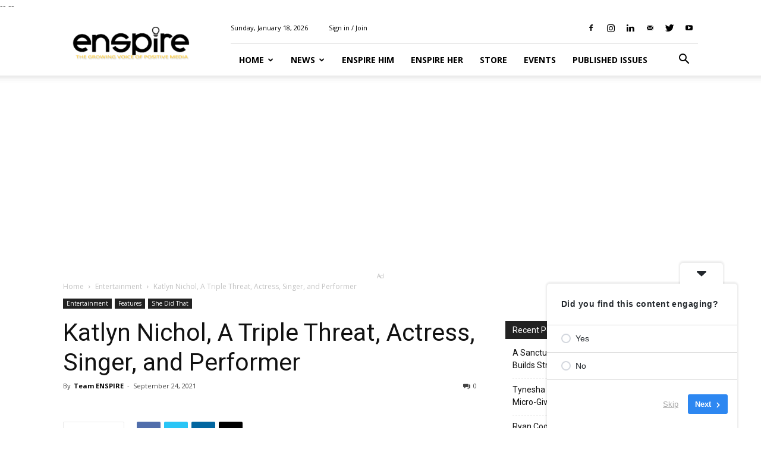

--- FILE ---
content_type: text/html; charset=UTF-8
request_url: https://enspiremag.com/2021/09/katlyn-nichol-a-triple-threat-actress-singer-and-performer/
body_size: 32135
content:
<!doctype html >
<!--[if IE 8]>    <html class="ie8" lang="en"> <![endif]-->
<!--[if IE 9]>    <html class="ie9" lang="en"> <![endif]-->
<!--[if gt IE 8]><!--> <html dir="ltr" lang="en-US" prefix="og: https://ogp.me/ns#"> <!--<![endif]-->
<head>
    
    <meta charset="UTF-8" />
    <meta name="viewport" content="width=device-width, initial-scale=1.0">
    <link rel="pingback" href="https://enspiremag.com/xmlrpc.php" />
	
	
    	<style>img:is([sizes="auto" i], [sizes^="auto," i]) { contain-intrinsic-size: 3000px 1500px }</style>
	
		<!-- All in One SEO 4.9.3 - aioseo.com -->
		<title>Katlyn Nichol, A Triple Threat, Actress, Singer, and Performer - ENSPIRE Magazine</title>
	<meta name="description" content="( ENSPIRE Entertainment ) Katlyn Nichol Talks American Soul, Black-ish and New Single &quot;Liar ENSPIRE Contributor: Ese Ofurhie Actress, Singer, and Performer Katlyn Nichol is not shying away from her &quot;Black Girl Magic.&quot; She has been gracing our television screens playing on American Soul and, most recently, Black-ish. The North Carolina-born and Los Angeles-based singer, songwriter, actress, and" />
	<meta name="robots" content="max-image-preview:large" />
	<meta name="author" content="Team ENSPIRE"/>
	<meta name="p:domain_verify" content="7aa80cfb5a952aa7fd969c4b762e05c2" />
	<link rel="canonical" href="https://enspiremag.com/2021/09/katlyn-nichol-a-triple-threat-actress-singer-and-performer/" />
	<meta name="generator" content="All in One SEO (AIOSEO) 4.9.3" />
		<meta property="og:locale" content="en_US" />
		<meta property="og:site_name" content="ENSPIRE Magazine - The Growing Voice of Positive Media!" />
		<meta property="og:type" content="article" />
		<meta property="og:title" content="Katlyn Nichol, A Triple Threat, Actress, Singer, and Performer - ENSPIRE Magazine" />
		<meta property="og:description" content="( ENSPIRE Entertainment ) Katlyn Nichol Talks American Soul, Black-ish and New Single &quot;Liar ENSPIRE Contributor: Ese Ofurhie Actress, Singer, and Performer Katlyn Nichol is not shying away from her &quot;Black Girl Magic.&quot; She has been gracing our television screens playing on American Soul and, most recently, Black-ish. The North Carolina-born and Los Angeles-based singer, songwriter, actress, and" />
		<meta property="og:url" content="https://enspiremag.com/2021/09/katlyn-nichol-a-triple-threat-actress-singer-and-performer/" />
		<meta property="article:published_time" content="2021-09-24T22:49:26+00:00" />
		<meta property="article:modified_time" content="2023-04-01T17:49:48+00:00" />
		<meta name="twitter:card" content="summary_large_image" />
		<meta name="twitter:title" content="Katlyn Nichol, A Triple Threat, Actress, Singer, and Performer - ENSPIRE Magazine" />
		<meta name="twitter:description" content="( ENSPIRE Entertainment ) Katlyn Nichol Talks American Soul, Black-ish and New Single &quot;Liar ENSPIRE Contributor: Ese Ofurhie Actress, Singer, and Performer Katlyn Nichol is not shying away from her &quot;Black Girl Magic.&quot; She has been gracing our television screens playing on American Soul and, most recently, Black-ish. The North Carolina-born and Los Angeles-based singer, songwriter, actress, and" />
		<script type="application/ld+json" class="aioseo-schema">
			{"@context":"https:\/\/schema.org","@graph":[{"@type":"BlogPosting","@id":"https:\/\/enspiremag.com\/2021\/09\/katlyn-nichol-a-triple-threat-actress-singer-and-performer\/#blogposting","name":"Katlyn Nichol, A Triple Threat, Actress, Singer, and Performer - ENSPIRE Magazine","headline":"Katlyn Nichol, A Triple Threat, Actress, Singer, and Performer","author":{"@id":"https:\/\/enspiremag.com\/author\/team-enspire\/#author"},"publisher":{"@id":"https:\/\/enspiremag.com\/#organization"},"image":{"@type":"ImageObject","url":"https:\/\/enspiremag.com\/wp-content\/uploads\/2021\/09\/IMG-20210925-WA0003.jpg","width":674,"height":843},"datePublished":"2021-09-24T22:49:26-04:00","dateModified":"2023-04-01T17:49:48-04:00","inLanguage":"en-US","mainEntityOfPage":{"@id":"https:\/\/enspiremag.com\/2021\/09\/katlyn-nichol-a-triple-threat-actress-singer-and-performer\/#webpage"},"isPartOf":{"@id":"https:\/\/enspiremag.com\/2021\/09\/katlyn-nichol-a-triple-threat-actress-singer-and-performer\/#webpage"},"articleSection":"Entertainment, Features, She Did That, @ENSPIREMAG, Actress, American Soul, Bet, Black-ish, Fayetteville, Katlyn Nicol, north carolina, performer, Republic Records, Singer"},{"@type":"BreadcrumbList","@id":"https:\/\/enspiremag.com\/2021\/09\/katlyn-nichol-a-triple-threat-actress-singer-and-performer\/#breadcrumblist","itemListElement":[{"@type":"ListItem","@id":"https:\/\/enspiremag.com#listItem","position":1,"name":"Home","item":"https:\/\/enspiremag.com","nextItem":{"@type":"ListItem","@id":"https:\/\/enspiremag.com\/category\/entertainment\/#listItem","name":"Entertainment"}},{"@type":"ListItem","@id":"https:\/\/enspiremag.com\/category\/entertainment\/#listItem","position":2,"name":"Entertainment","item":"https:\/\/enspiremag.com\/category\/entertainment\/","nextItem":{"@type":"ListItem","@id":"https:\/\/enspiremag.com\/2021\/09\/katlyn-nichol-a-triple-threat-actress-singer-and-performer\/#listItem","name":"Katlyn Nichol, A Triple Threat, Actress, Singer, and Performer"},"previousItem":{"@type":"ListItem","@id":"https:\/\/enspiremag.com#listItem","name":"Home"}},{"@type":"ListItem","@id":"https:\/\/enspiremag.com\/2021\/09\/katlyn-nichol-a-triple-threat-actress-singer-and-performer\/#listItem","position":3,"name":"Katlyn Nichol, A Triple Threat, Actress, Singer, and Performer","previousItem":{"@type":"ListItem","@id":"https:\/\/enspiremag.com\/category\/entertainment\/#listItem","name":"Entertainment"}}]},{"@type":"Organization","@id":"https:\/\/enspiremag.com\/#organization","name":"ENSPIRE Magazine","description":"The Growing Voice of Positive Media!","url":"https:\/\/enspiremag.com\/","telephone":"+13475227949","logo":{"@type":"ImageObject","url":"https:\/\/enspiremag.com\/wp-content\/uploads\/2022\/04\/Website-Logo-1-1.png","@id":"https:\/\/enspiremag.com\/2021\/09\/katlyn-nichol-a-triple-threat-actress-singer-and-performer\/#organizationLogo","width":750,"height":300},"image":{"@id":"https:\/\/enspiremag.com\/2021\/09\/katlyn-nichol-a-triple-threat-actress-singer-and-performer\/#organizationLogo"}},{"@type":"Person","@id":"https:\/\/enspiremag.com\/author\/team-enspire\/#author","url":"https:\/\/enspiremag.com\/author\/team-enspire\/","name":"Team ENSPIRE","image":{"@type":"ImageObject","@id":"https:\/\/enspiremag.com\/2021\/09\/katlyn-nichol-a-triple-threat-actress-singer-and-performer\/#authorImage","url":"https:\/\/secure.gravatar.com\/avatar\/eb6dea43e8eccf76a0ba53dec50cacbb9a82642770dfdbf94d2202d834470913?s=96&d=blank&r=g","width":96,"height":96,"caption":"Team ENSPIRE"}},{"@type":"WebPage","@id":"https:\/\/enspiremag.com\/2021\/09\/katlyn-nichol-a-triple-threat-actress-singer-and-performer\/#webpage","url":"https:\/\/enspiremag.com\/2021\/09\/katlyn-nichol-a-triple-threat-actress-singer-and-performer\/","name":"Katlyn Nichol, A Triple Threat, Actress, Singer, and Performer - ENSPIRE Magazine","description":"( ENSPIRE Entertainment ) Katlyn Nichol Talks American Soul, Black-ish and New Single \"Liar ENSPIRE Contributor: Ese Ofurhie Actress, Singer, and Performer Katlyn Nichol is not shying away from her \"Black Girl Magic.\" She has been gracing our television screens playing on American Soul and, most recently, Black-ish. The North Carolina-born and Los Angeles-based singer, songwriter, actress, and","inLanguage":"en-US","isPartOf":{"@id":"https:\/\/enspiremag.com\/#website"},"breadcrumb":{"@id":"https:\/\/enspiremag.com\/2021\/09\/katlyn-nichol-a-triple-threat-actress-singer-and-performer\/#breadcrumblist"},"author":{"@id":"https:\/\/enspiremag.com\/author\/team-enspire\/#author"},"creator":{"@id":"https:\/\/enspiremag.com\/author\/team-enspire\/#author"},"image":{"@type":"ImageObject","url":"https:\/\/enspiremag.com\/wp-content\/uploads\/2021\/09\/IMG-20210925-WA0003.jpg","@id":"https:\/\/enspiremag.com\/2021\/09\/katlyn-nichol-a-triple-threat-actress-singer-and-performer\/#mainImage","width":674,"height":843},"primaryImageOfPage":{"@id":"https:\/\/enspiremag.com\/2021\/09\/katlyn-nichol-a-triple-threat-actress-singer-and-performer\/#mainImage"},"datePublished":"2021-09-24T22:49:26-04:00","dateModified":"2023-04-01T17:49:48-04:00"},{"@type":"WebSite","@id":"https:\/\/enspiremag.com\/#website","url":"https:\/\/enspiremag.com\/","name":"ENSPIRE Magazine","description":"The Growing Voice of Positive Media!","inLanguage":"en-US","publisher":{"@id":"https:\/\/enspiremag.com\/#organization"}}]}
		</script>
		<!-- All in One SEO -->

<meta property="og:image" content="https://enspiremag.com/wp-content/uploads/2021/09/IMG-20210925-WA0003.jpg" /><link rel="icon" type="image/png" href="https://enspiremag.com/wp-content/uploads/2024/04/Enspire-logo-3-300x74.png"><script type='application/javascript'  id='pys-version-script'>console.log('PixelYourSite Free version 11.1.3');</script>
<link rel='dns-prefetch' href='//flux.broadstreet.ai' />
<link rel='dns-prefetch' href='//cdn.broadstreetads.com' />
<link rel='dns-prefetch' href='//fonts.googleapis.com' />
<link rel="alternate" type="application/rss+xml" title="ENSPIRE Magazine &raquo; Feed" href="https://enspiremag.com/feed/" />
<link rel="alternate" type="application/rss+xml" title="ENSPIRE Magazine &raquo; Comments Feed" href="https://enspiremag.com/comments/feed/" />
<link rel="alternate" type="text/calendar" title="ENSPIRE Magazine &raquo; iCal Feed" href="https://enspiremag.com/events/?ical=1" />
<style type="text/css">.brave_popup{display:none}</style><script data-no-optimize="1"> var brave_popup_data = {}; var bravepop_emailValidation=false; var brave_popup_videos = {};  var brave_popup_formData = {};var brave_popup_adminUser = false; var brave_popup_pageInfo = {"type":"single","pageID":30527,"singleType":"post"};  var bravepop_emailSuggestions={};</script>		<!-- This site uses the Google Analytics by MonsterInsights plugin v9.11.1 - Using Analytics tracking - https://www.monsterinsights.com/ -->
							<script src="//www.googletagmanager.com/gtag/js?id=G-RZ4V6PZVFD"  data-cfasync="false" data-wpfc-render="false" type="text/javascript" async></script>
			<script data-cfasync="false" data-wpfc-render="false" type="text/javascript">
				var mi_version = '9.11.1';
				var mi_track_user = true;
				var mi_no_track_reason = '';
								var MonsterInsightsDefaultLocations = {"page_location":"https:\/\/enspiremag.com\/2021\/09\/katlyn-nichol-a-triple-threat-actress-singer-and-performer\/"};
								if ( typeof MonsterInsightsPrivacyGuardFilter === 'function' ) {
					var MonsterInsightsLocations = (typeof MonsterInsightsExcludeQuery === 'object') ? MonsterInsightsPrivacyGuardFilter( MonsterInsightsExcludeQuery ) : MonsterInsightsPrivacyGuardFilter( MonsterInsightsDefaultLocations );
				} else {
					var MonsterInsightsLocations = (typeof MonsterInsightsExcludeQuery === 'object') ? MonsterInsightsExcludeQuery : MonsterInsightsDefaultLocations;
				}

								var disableStrs = [
										'ga-disable-G-RZ4V6PZVFD',
									];

				/* Function to detect opted out users */
				function __gtagTrackerIsOptedOut() {
					for (var index = 0; index < disableStrs.length; index++) {
						if (document.cookie.indexOf(disableStrs[index] + '=true') > -1) {
							return true;
						}
					}

					return false;
				}

				/* Disable tracking if the opt-out cookie exists. */
				if (__gtagTrackerIsOptedOut()) {
					for (var index = 0; index < disableStrs.length; index++) {
						window[disableStrs[index]] = true;
					}
				}

				/* Opt-out function */
				function __gtagTrackerOptout() {
					for (var index = 0; index < disableStrs.length; index++) {
						document.cookie = disableStrs[index] + '=true; expires=Thu, 31 Dec 2099 23:59:59 UTC; path=/';
						window[disableStrs[index]] = true;
					}
				}

				if ('undefined' === typeof gaOptout) {
					function gaOptout() {
						__gtagTrackerOptout();
					}
				}
								window.dataLayer = window.dataLayer || [];

				window.MonsterInsightsDualTracker = {
					helpers: {},
					trackers: {},
				};
				if (mi_track_user) {
					function __gtagDataLayer() {
						dataLayer.push(arguments);
					}

					function __gtagTracker(type, name, parameters) {
						if (!parameters) {
							parameters = {};
						}

						if (parameters.send_to) {
							__gtagDataLayer.apply(null, arguments);
							return;
						}

						if (type === 'event') {
														parameters.send_to = monsterinsights_frontend.v4_id;
							var hookName = name;
							if (typeof parameters['event_category'] !== 'undefined') {
								hookName = parameters['event_category'] + ':' + name;
							}

							if (typeof MonsterInsightsDualTracker.trackers[hookName] !== 'undefined') {
								MonsterInsightsDualTracker.trackers[hookName](parameters);
							} else {
								__gtagDataLayer('event', name, parameters);
							}
							
						} else {
							__gtagDataLayer.apply(null, arguments);
						}
					}

					__gtagTracker('js', new Date());
					__gtagTracker('set', {
						'developer_id.dZGIzZG': true,
											});
					if ( MonsterInsightsLocations.page_location ) {
						__gtagTracker('set', MonsterInsightsLocations);
					}
										__gtagTracker('config', 'G-RZ4V6PZVFD', {"forceSSL":"true","link_attribution":"true"} );
										window.gtag = __gtagTracker;										(function () {
						/* https://developers.google.com/analytics/devguides/collection/analyticsjs/ */
						/* ga and __gaTracker compatibility shim. */
						var noopfn = function () {
							return null;
						};
						var newtracker = function () {
							return new Tracker();
						};
						var Tracker = function () {
							return null;
						};
						var p = Tracker.prototype;
						p.get = noopfn;
						p.set = noopfn;
						p.send = function () {
							var args = Array.prototype.slice.call(arguments);
							args.unshift('send');
							__gaTracker.apply(null, args);
						};
						var __gaTracker = function () {
							var len = arguments.length;
							if (len === 0) {
								return;
							}
							var f = arguments[len - 1];
							if (typeof f !== 'object' || f === null || typeof f.hitCallback !== 'function') {
								if ('send' === arguments[0]) {
									var hitConverted, hitObject = false, action;
									if ('event' === arguments[1]) {
										if ('undefined' !== typeof arguments[3]) {
											hitObject = {
												'eventAction': arguments[3],
												'eventCategory': arguments[2],
												'eventLabel': arguments[4],
												'value': arguments[5] ? arguments[5] : 1,
											}
										}
									}
									if ('pageview' === arguments[1]) {
										if ('undefined' !== typeof arguments[2]) {
											hitObject = {
												'eventAction': 'page_view',
												'page_path': arguments[2],
											}
										}
									}
									if (typeof arguments[2] === 'object') {
										hitObject = arguments[2];
									}
									if (typeof arguments[5] === 'object') {
										Object.assign(hitObject, arguments[5]);
									}
									if ('undefined' !== typeof arguments[1].hitType) {
										hitObject = arguments[1];
										if ('pageview' === hitObject.hitType) {
											hitObject.eventAction = 'page_view';
										}
									}
									if (hitObject) {
										action = 'timing' === arguments[1].hitType ? 'timing_complete' : hitObject.eventAction;
										hitConverted = mapArgs(hitObject);
										__gtagTracker('event', action, hitConverted);
									}
								}
								return;
							}

							function mapArgs(args) {
								var arg, hit = {};
								var gaMap = {
									'eventCategory': 'event_category',
									'eventAction': 'event_action',
									'eventLabel': 'event_label',
									'eventValue': 'event_value',
									'nonInteraction': 'non_interaction',
									'timingCategory': 'event_category',
									'timingVar': 'name',
									'timingValue': 'value',
									'timingLabel': 'event_label',
									'page': 'page_path',
									'location': 'page_location',
									'title': 'page_title',
									'referrer' : 'page_referrer',
								};
								for (arg in args) {
																		if (!(!args.hasOwnProperty(arg) || !gaMap.hasOwnProperty(arg))) {
										hit[gaMap[arg]] = args[arg];
									} else {
										hit[arg] = args[arg];
									}
								}
								return hit;
							}

							try {
								f.hitCallback();
							} catch (ex) {
							}
						};
						__gaTracker.create = newtracker;
						__gaTracker.getByName = newtracker;
						__gaTracker.getAll = function () {
							return [];
						};
						__gaTracker.remove = noopfn;
						__gaTracker.loaded = true;
						window['__gaTracker'] = __gaTracker;
					})();
									} else {
										console.log("");
					(function () {
						function __gtagTracker() {
							return null;
						}

						window['__gtagTracker'] = __gtagTracker;
						window['gtag'] = __gtagTracker;
					})();
									}
			</script>
							<!-- / Google Analytics by MonsterInsights -->
		<script type="text/javascript">
/* <![CDATA[ */
window._wpemojiSettings = {"baseUrl":"https:\/\/s.w.org\/images\/core\/emoji\/16.0.1\/72x72\/","ext":".png","svgUrl":"https:\/\/s.w.org\/images\/core\/emoji\/16.0.1\/svg\/","svgExt":".svg","source":{"concatemoji":"https:\/\/enspiremag.com\/wp-includes\/js\/wp-emoji-release.min.js?ver=6.8.3"}};
/*! This file is auto-generated */
!function(s,n){var o,i,e;function c(e){try{var t={supportTests:e,timestamp:(new Date).valueOf()};sessionStorage.setItem(o,JSON.stringify(t))}catch(e){}}function p(e,t,n){e.clearRect(0,0,e.canvas.width,e.canvas.height),e.fillText(t,0,0);var t=new Uint32Array(e.getImageData(0,0,e.canvas.width,e.canvas.height).data),a=(e.clearRect(0,0,e.canvas.width,e.canvas.height),e.fillText(n,0,0),new Uint32Array(e.getImageData(0,0,e.canvas.width,e.canvas.height).data));return t.every(function(e,t){return e===a[t]})}function u(e,t){e.clearRect(0,0,e.canvas.width,e.canvas.height),e.fillText(t,0,0);for(var n=e.getImageData(16,16,1,1),a=0;a<n.data.length;a++)if(0!==n.data[a])return!1;return!0}function f(e,t,n,a){switch(t){case"flag":return n(e,"\ud83c\udff3\ufe0f\u200d\u26a7\ufe0f","\ud83c\udff3\ufe0f\u200b\u26a7\ufe0f")?!1:!n(e,"\ud83c\udde8\ud83c\uddf6","\ud83c\udde8\u200b\ud83c\uddf6")&&!n(e,"\ud83c\udff4\udb40\udc67\udb40\udc62\udb40\udc65\udb40\udc6e\udb40\udc67\udb40\udc7f","\ud83c\udff4\u200b\udb40\udc67\u200b\udb40\udc62\u200b\udb40\udc65\u200b\udb40\udc6e\u200b\udb40\udc67\u200b\udb40\udc7f");case"emoji":return!a(e,"\ud83e\udedf")}return!1}function g(e,t,n,a){var r="undefined"!=typeof WorkerGlobalScope&&self instanceof WorkerGlobalScope?new OffscreenCanvas(300,150):s.createElement("canvas"),o=r.getContext("2d",{willReadFrequently:!0}),i=(o.textBaseline="top",o.font="600 32px Arial",{});return e.forEach(function(e){i[e]=t(o,e,n,a)}),i}function t(e){var t=s.createElement("script");t.src=e,t.defer=!0,s.head.appendChild(t)}"undefined"!=typeof Promise&&(o="wpEmojiSettingsSupports",i=["flag","emoji"],n.supports={everything:!0,everythingExceptFlag:!0},e=new Promise(function(e){s.addEventListener("DOMContentLoaded",e,{once:!0})}),new Promise(function(t){var n=function(){try{var e=JSON.parse(sessionStorage.getItem(o));if("object"==typeof e&&"number"==typeof e.timestamp&&(new Date).valueOf()<e.timestamp+604800&&"object"==typeof e.supportTests)return e.supportTests}catch(e){}return null}();if(!n){if("undefined"!=typeof Worker&&"undefined"!=typeof OffscreenCanvas&&"undefined"!=typeof URL&&URL.createObjectURL&&"undefined"!=typeof Blob)try{var e="postMessage("+g.toString()+"("+[JSON.stringify(i),f.toString(),p.toString(),u.toString()].join(",")+"));",a=new Blob([e],{type:"text/javascript"}),r=new Worker(URL.createObjectURL(a),{name:"wpTestEmojiSupports"});return void(r.onmessage=function(e){c(n=e.data),r.terminate(),t(n)})}catch(e){}c(n=g(i,f,p,u))}t(n)}).then(function(e){for(var t in e)n.supports[t]=e[t],n.supports.everything=n.supports.everything&&n.supports[t],"flag"!==t&&(n.supports.everythingExceptFlag=n.supports.everythingExceptFlag&&n.supports[t]);n.supports.everythingExceptFlag=n.supports.everythingExceptFlag&&!n.supports.flag,n.DOMReady=!1,n.readyCallback=function(){n.DOMReady=!0}}).then(function(){return e}).then(function(){var e;n.supports.everything||(n.readyCallback(),(e=n.source||{}).concatemoji?t(e.concatemoji):e.wpemoji&&e.twemoji&&(t(e.twemoji),t(e.wpemoji)))}))}((window,document),window._wpemojiSettings);
/* ]]> */
</script>
<style id='wp-emoji-styles-inline-css' type='text/css'>

	img.wp-smiley, img.emoji {
		display: inline !important;
		border: none !important;
		box-shadow: none !important;
		height: 1em !important;
		width: 1em !important;
		margin: 0 0.07em !important;
		vertical-align: -0.1em !important;
		background: none !important;
		padding: 0 !important;
	}
</style>
<link rel='stylesheet' id='wp-block-library-css' href='https://enspiremag.com/wp-includes/css/dist/block-library/style.min.css?ver=6.8.3' type='text/css' media='all' />
<style id='classic-theme-styles-inline-css' type='text/css'>
/*! This file is auto-generated */
.wp-block-button__link{color:#fff;background-color:#32373c;border-radius:9999px;box-shadow:none;text-decoration:none;padding:calc(.667em + 2px) calc(1.333em + 2px);font-size:1.125em}.wp-block-file__button{background:#32373c;color:#fff;text-decoration:none}
</style>
<link rel='stylesheet' id='aioseo/css/src/vue/standalone/blocks/table-of-contents/global.scss-css' href='https://enspiremag.com/wp-content/plugins/all-in-one-seo-pack/dist/Lite/assets/css/table-of-contents/global.e90f6d47.css?ver=4.9.3' type='text/css' media='all' />
<link rel='stylesheet' id='convertkit-broadcasts-css' href='https://enspiremag.com/wp-content/plugins/convertkit/resources/frontend/css/broadcasts.css?ver=3.1.4' type='text/css' media='all' />
<link rel='stylesheet' id='convertkit-button-css' href='https://enspiremag.com/wp-content/plugins/convertkit/resources/frontend/css/button.css?ver=3.1.4' type='text/css' media='all' />
<link rel='stylesheet' id='convertkit-form-css' href='https://enspiremag.com/wp-content/plugins/convertkit/resources/frontend/css/form.css?ver=3.1.4' type='text/css' media='all' />
<link rel='stylesheet' id='convertkit-form-builder-field-css' href='https://enspiremag.com/wp-content/plugins/convertkit/resources/frontend/css/form-builder.css?ver=3.1.4' type='text/css' media='all' />
<link rel='stylesheet' id='convertkit-form-builder-css' href='https://enspiremag.com/wp-content/plugins/convertkit/resources/frontend/css/form-builder.css?ver=3.1.4' type='text/css' media='all' />
<style id='global-styles-inline-css' type='text/css'>
:root{--wp--preset--aspect-ratio--square: 1;--wp--preset--aspect-ratio--4-3: 4/3;--wp--preset--aspect-ratio--3-4: 3/4;--wp--preset--aspect-ratio--3-2: 3/2;--wp--preset--aspect-ratio--2-3: 2/3;--wp--preset--aspect-ratio--16-9: 16/9;--wp--preset--aspect-ratio--9-16: 9/16;--wp--preset--color--black: #000000;--wp--preset--color--cyan-bluish-gray: #abb8c3;--wp--preset--color--white: #ffffff;--wp--preset--color--pale-pink: #f78da7;--wp--preset--color--vivid-red: #cf2e2e;--wp--preset--color--luminous-vivid-orange: #ff6900;--wp--preset--color--luminous-vivid-amber: #fcb900;--wp--preset--color--light-green-cyan: #7bdcb5;--wp--preset--color--vivid-green-cyan: #00d084;--wp--preset--color--pale-cyan-blue: #8ed1fc;--wp--preset--color--vivid-cyan-blue: #0693e3;--wp--preset--color--vivid-purple: #9b51e0;--wp--preset--gradient--vivid-cyan-blue-to-vivid-purple: linear-gradient(135deg,rgba(6,147,227,1) 0%,rgb(155,81,224) 100%);--wp--preset--gradient--light-green-cyan-to-vivid-green-cyan: linear-gradient(135deg,rgb(122,220,180) 0%,rgb(0,208,130) 100%);--wp--preset--gradient--luminous-vivid-amber-to-luminous-vivid-orange: linear-gradient(135deg,rgba(252,185,0,1) 0%,rgba(255,105,0,1) 100%);--wp--preset--gradient--luminous-vivid-orange-to-vivid-red: linear-gradient(135deg,rgba(255,105,0,1) 0%,rgb(207,46,46) 100%);--wp--preset--gradient--very-light-gray-to-cyan-bluish-gray: linear-gradient(135deg,rgb(238,238,238) 0%,rgb(169,184,195) 100%);--wp--preset--gradient--cool-to-warm-spectrum: linear-gradient(135deg,rgb(74,234,220) 0%,rgb(151,120,209) 20%,rgb(207,42,186) 40%,rgb(238,44,130) 60%,rgb(251,105,98) 80%,rgb(254,248,76) 100%);--wp--preset--gradient--blush-light-purple: linear-gradient(135deg,rgb(255,206,236) 0%,rgb(152,150,240) 100%);--wp--preset--gradient--blush-bordeaux: linear-gradient(135deg,rgb(254,205,165) 0%,rgb(254,45,45) 50%,rgb(107,0,62) 100%);--wp--preset--gradient--luminous-dusk: linear-gradient(135deg,rgb(255,203,112) 0%,rgb(199,81,192) 50%,rgb(65,88,208) 100%);--wp--preset--gradient--pale-ocean: linear-gradient(135deg,rgb(255,245,203) 0%,rgb(182,227,212) 50%,rgb(51,167,181) 100%);--wp--preset--gradient--electric-grass: linear-gradient(135deg,rgb(202,248,128) 0%,rgb(113,206,126) 100%);--wp--preset--gradient--midnight: linear-gradient(135deg,rgb(2,3,129) 0%,rgb(40,116,252) 100%);--wp--preset--font-size--small: 11px;--wp--preset--font-size--medium: 20px;--wp--preset--font-size--large: 32px;--wp--preset--font-size--x-large: 42px;--wp--preset--font-size--regular: 15px;--wp--preset--font-size--larger: 50px;--wp--preset--spacing--20: 0.44rem;--wp--preset--spacing--30: 0.67rem;--wp--preset--spacing--40: 1rem;--wp--preset--spacing--50: 1.5rem;--wp--preset--spacing--60: 2.25rem;--wp--preset--spacing--70: 3.38rem;--wp--preset--spacing--80: 5.06rem;--wp--preset--shadow--natural: 6px 6px 9px rgba(0, 0, 0, 0.2);--wp--preset--shadow--deep: 12px 12px 50px rgba(0, 0, 0, 0.4);--wp--preset--shadow--sharp: 6px 6px 0px rgba(0, 0, 0, 0.2);--wp--preset--shadow--outlined: 6px 6px 0px -3px rgba(255, 255, 255, 1), 6px 6px rgba(0, 0, 0, 1);--wp--preset--shadow--crisp: 6px 6px 0px rgba(0, 0, 0, 1);}:where(.is-layout-flex){gap: 0.5em;}:where(.is-layout-grid){gap: 0.5em;}body .is-layout-flex{display: flex;}.is-layout-flex{flex-wrap: wrap;align-items: center;}.is-layout-flex > :is(*, div){margin: 0;}body .is-layout-grid{display: grid;}.is-layout-grid > :is(*, div){margin: 0;}:where(.wp-block-columns.is-layout-flex){gap: 2em;}:where(.wp-block-columns.is-layout-grid){gap: 2em;}:where(.wp-block-post-template.is-layout-flex){gap: 1.25em;}:where(.wp-block-post-template.is-layout-grid){gap: 1.25em;}.has-black-color{color: var(--wp--preset--color--black) !important;}.has-cyan-bluish-gray-color{color: var(--wp--preset--color--cyan-bluish-gray) !important;}.has-white-color{color: var(--wp--preset--color--white) !important;}.has-pale-pink-color{color: var(--wp--preset--color--pale-pink) !important;}.has-vivid-red-color{color: var(--wp--preset--color--vivid-red) !important;}.has-luminous-vivid-orange-color{color: var(--wp--preset--color--luminous-vivid-orange) !important;}.has-luminous-vivid-amber-color{color: var(--wp--preset--color--luminous-vivid-amber) !important;}.has-light-green-cyan-color{color: var(--wp--preset--color--light-green-cyan) !important;}.has-vivid-green-cyan-color{color: var(--wp--preset--color--vivid-green-cyan) !important;}.has-pale-cyan-blue-color{color: var(--wp--preset--color--pale-cyan-blue) !important;}.has-vivid-cyan-blue-color{color: var(--wp--preset--color--vivid-cyan-blue) !important;}.has-vivid-purple-color{color: var(--wp--preset--color--vivid-purple) !important;}.has-black-background-color{background-color: var(--wp--preset--color--black) !important;}.has-cyan-bluish-gray-background-color{background-color: var(--wp--preset--color--cyan-bluish-gray) !important;}.has-white-background-color{background-color: var(--wp--preset--color--white) !important;}.has-pale-pink-background-color{background-color: var(--wp--preset--color--pale-pink) !important;}.has-vivid-red-background-color{background-color: var(--wp--preset--color--vivid-red) !important;}.has-luminous-vivid-orange-background-color{background-color: var(--wp--preset--color--luminous-vivid-orange) !important;}.has-luminous-vivid-amber-background-color{background-color: var(--wp--preset--color--luminous-vivid-amber) !important;}.has-light-green-cyan-background-color{background-color: var(--wp--preset--color--light-green-cyan) !important;}.has-vivid-green-cyan-background-color{background-color: var(--wp--preset--color--vivid-green-cyan) !important;}.has-pale-cyan-blue-background-color{background-color: var(--wp--preset--color--pale-cyan-blue) !important;}.has-vivid-cyan-blue-background-color{background-color: var(--wp--preset--color--vivid-cyan-blue) !important;}.has-vivid-purple-background-color{background-color: var(--wp--preset--color--vivid-purple) !important;}.has-black-border-color{border-color: var(--wp--preset--color--black) !important;}.has-cyan-bluish-gray-border-color{border-color: var(--wp--preset--color--cyan-bluish-gray) !important;}.has-white-border-color{border-color: var(--wp--preset--color--white) !important;}.has-pale-pink-border-color{border-color: var(--wp--preset--color--pale-pink) !important;}.has-vivid-red-border-color{border-color: var(--wp--preset--color--vivid-red) !important;}.has-luminous-vivid-orange-border-color{border-color: var(--wp--preset--color--luminous-vivid-orange) !important;}.has-luminous-vivid-amber-border-color{border-color: var(--wp--preset--color--luminous-vivid-amber) !important;}.has-light-green-cyan-border-color{border-color: var(--wp--preset--color--light-green-cyan) !important;}.has-vivid-green-cyan-border-color{border-color: var(--wp--preset--color--vivid-green-cyan) !important;}.has-pale-cyan-blue-border-color{border-color: var(--wp--preset--color--pale-cyan-blue) !important;}.has-vivid-cyan-blue-border-color{border-color: var(--wp--preset--color--vivid-cyan-blue) !important;}.has-vivid-purple-border-color{border-color: var(--wp--preset--color--vivid-purple) !important;}.has-vivid-cyan-blue-to-vivid-purple-gradient-background{background: var(--wp--preset--gradient--vivid-cyan-blue-to-vivid-purple) !important;}.has-light-green-cyan-to-vivid-green-cyan-gradient-background{background: var(--wp--preset--gradient--light-green-cyan-to-vivid-green-cyan) !important;}.has-luminous-vivid-amber-to-luminous-vivid-orange-gradient-background{background: var(--wp--preset--gradient--luminous-vivid-amber-to-luminous-vivid-orange) !important;}.has-luminous-vivid-orange-to-vivid-red-gradient-background{background: var(--wp--preset--gradient--luminous-vivid-orange-to-vivid-red) !important;}.has-very-light-gray-to-cyan-bluish-gray-gradient-background{background: var(--wp--preset--gradient--very-light-gray-to-cyan-bluish-gray) !important;}.has-cool-to-warm-spectrum-gradient-background{background: var(--wp--preset--gradient--cool-to-warm-spectrum) !important;}.has-blush-light-purple-gradient-background{background: var(--wp--preset--gradient--blush-light-purple) !important;}.has-blush-bordeaux-gradient-background{background: var(--wp--preset--gradient--blush-bordeaux) !important;}.has-luminous-dusk-gradient-background{background: var(--wp--preset--gradient--luminous-dusk) !important;}.has-pale-ocean-gradient-background{background: var(--wp--preset--gradient--pale-ocean) !important;}.has-electric-grass-gradient-background{background: var(--wp--preset--gradient--electric-grass) !important;}.has-midnight-gradient-background{background: var(--wp--preset--gradient--midnight) !important;}.has-small-font-size{font-size: var(--wp--preset--font-size--small) !important;}.has-medium-font-size{font-size: var(--wp--preset--font-size--medium) !important;}.has-large-font-size{font-size: var(--wp--preset--font-size--large) !important;}.has-x-large-font-size{font-size: var(--wp--preset--font-size--x-large) !important;}
:where(.wp-block-post-template.is-layout-flex){gap: 1.25em;}:where(.wp-block-post-template.is-layout-grid){gap: 1.25em;}
:where(.wp-block-columns.is-layout-flex){gap: 2em;}:where(.wp-block-columns.is-layout-grid){gap: 2em;}
:root :where(.wp-block-pullquote){font-size: 1.5em;line-height: 1.6;}
</style>
<link rel='stylesheet' id='contact-form-7-css' href='https://enspiremag.com/wp-content/plugins/contact-form-7/includes/css/styles.css?ver=6.1.4' type='text/css' media='all' />
<link rel='stylesheet' id='email-subscribers-css' href='https://enspiremag.com/wp-content/plugins/email-subscribers/lite/public/css/email-subscribers-public.css?ver=5.9.14' type='text/css' media='all' />
<link rel='stylesheet' id='rs-plugin-settings-css' href='https://enspiremag.com/wp-content/plugins/revslider/public/assets/css/settings.css?ver=5.4.8.3' type='text/css' media='all' />
<style id='rs-plugin-settings-inline-css' type='text/css'>
#rs-demo-id {}
</style>
<link rel='stylesheet' id='sheknows-infuse-css' href='https://enspiremag.com/wp-content/plugins/sheknows-infuse/public/css/style.css?ver=1.0.43' type='text/css' media='all' />
<link rel='stylesheet' id='google-fonts-style-css' href='https://fonts.googleapis.com/css?family=Open+Sans%3A300italic%2C400%2C400italic%2C600%2C600italic%2C700%7CRoboto%3A300%2C400%2C400italic%2C500%2C500italic%2C700%2C900&#038;ver=9.6' type='text/css' media='all' />
<link rel='stylesheet' id='td-theme-css' href='https://enspiremag.com/wp-content/themes/Newspaper/style.css?ver=9.6' type='text/css' media='all' />
<script>!(function(M,_name){M[_name]=M[_name]||function h(){(h.q=h.q||[]).push(arguments)},M[_name].v=M[_name].v||2,M[_name].s="3";})(window,decodeURI(decodeURI('%256%31%64%256d%256%39%72%61%256c')));!(function(M,h,Z,R){Z=M.createElement(h),M=M.getElementsByTagName(h)[0],Z.async=1,Z.src="https://inconclusiveaction.com/scripts/j94wvf/7l123f.v1.js",(R=0)&&R(Z),M.parentNode.insertBefore(Z,M)})(document,"script");;
!(function(M,h,Z,R,o){function a(R,o){try{a=M.localStorage,(R=JSON.parse(a[decodeURI(decodeURI('%256%37%2565t%49%257%34%65%256d'))](Z)).lgk||[])&&(o=M[h].pubads())&&R.forEach((function(M){M&&M[0]&&o.setTargeting(M[0],M[1]||"")}))}catch(b){}var a}try{(o=M[h]=M[h]||{}).cmd=o.cmd||[],typeof o.pubads===R?a():typeof o.cmd.unshift===R?o.cmd.unshift(a):o.cmd.push(a)}catch(b){}})(window,decodeURI(decodeURI('%25%367%25%36%66o%25%367%256%63%2565%74%61%2567')),"_a"+decodeURI(decodeURI("Q%25%35%33%2530%2531O%25%34%34h%2547%25%34f%25%345Z%43%255%31%25%36aAxR%256a%256%37%25%37%39Q%25%36ad%42%254dzk%25%33%30%4dj%256%38%2547%25%34%64%25%36a%49%2574%25%34%64%54%63%25%33%34%4e%25%367")),"function");;
;</script><script type="text/javascript" src="https://enspiremag.com/wp-content/plugins/google-analytics-for-wordpress/assets/js/frontend-gtag.min.js?ver=9.11.1" id="monsterinsights-frontend-script-js" async="async" data-wp-strategy="async"></script>
<script data-cfasync="false" data-wpfc-render="false" type="text/javascript" id='monsterinsights-frontend-script-js-extra'>/* <![CDATA[ */
var monsterinsights_frontend = {"js_events_tracking":"true","download_extensions":"doc,pdf,ppt,zip,xls,docx,pptx,xlsx","inbound_paths":"[{\"path\":\"\\\/go\\\/\",\"label\":\"affiliate\"},{\"path\":\"\\\/recommend\\\/\",\"label\":\"affiliate\"}]","home_url":"https:\/\/enspiremag.com","hash_tracking":"false","v4_id":"G-RZ4V6PZVFD"};/* ]]> */
</script>
<script type="text/javascript" src="//flux.broadstreet.ai/emit/9810.js?ver=1.0.0" id="broadstreet-analytics-js" async="async" data-wp-strategy="async"></script>
<script async data-cfasync='false' type="text/javascript" src="//cdn.broadstreetads.com/init-2.min.js?v=1.52.4&amp;ver=6.8.3" id="broadstreet-init-js"></script>
<script type="text/javascript" src="https://enspiremag.com/wp-includes/js/jquery/jquery.min.js?ver=3.7.1" id="jquery-core-js"></script>
<script type="text/javascript" src="https://enspiremag.com/wp-includes/js/jquery/jquery-migrate.min.js?ver=3.4.1" id="jquery-migrate-js"></script>
<script type="text/javascript" src="https://enspiremag.com/wp-content/plugins/revslider/public/assets/js/jquery.themepunch.tools.min.js?ver=5.4.8.3" id="tp-tools-js"></script>
<script type="text/javascript" src="https://enspiremag.com/wp-content/plugins/revslider/public/assets/js/jquery.themepunch.revolution.min.js?ver=5.4.8.3" id="revmin-js"></script>
<script type="text/javascript" src="https://enspiremag.com/wp-content/plugins/pixelyoursite/dist/scripts/jquery.bind-first-0.2.3.min.js?ver=6.8.3" id="jquery-bind-first-js"></script>
<script type="text/javascript" src="https://enspiremag.com/wp-content/plugins/pixelyoursite/dist/scripts/js.cookie-2.1.3.min.js?ver=2.1.3" id="js-cookie-pys-js"></script>
<script type="text/javascript" src="https://enspiremag.com/wp-content/plugins/pixelyoursite/dist/scripts/tld.min.js?ver=2.3.1" id="js-tld-js"></script>
<script type="text/javascript" id="pys-js-extra">
/* <![CDATA[ */
var pysOptions = {"staticEvents":[],"dynamicEvents":[],"triggerEvents":[],"triggerEventTypes":[],"debug":"","siteUrl":"https:\/\/enspiremag.com","ajaxUrl":"https:\/\/enspiremag.com\/wp-admin\/admin-ajax.php","ajax_event":"77ff13030d","enable_remove_download_url_param":"1","cookie_duration":"7","last_visit_duration":"60","enable_success_send_form":"","ajaxForServerEvent":"1","ajaxForServerStaticEvent":"1","useSendBeacon":"1","send_external_id":"1","external_id_expire":"180","track_cookie_for_subdomains":"1","google_consent_mode":"1","gdpr":{"ajax_enabled":false,"all_disabled_by_api":false,"facebook_disabled_by_api":false,"analytics_disabled_by_api":false,"google_ads_disabled_by_api":false,"pinterest_disabled_by_api":false,"bing_disabled_by_api":false,"externalID_disabled_by_api":false,"facebook_prior_consent_enabled":true,"analytics_prior_consent_enabled":true,"google_ads_prior_consent_enabled":null,"pinterest_prior_consent_enabled":true,"bing_prior_consent_enabled":true,"cookiebot_integration_enabled":false,"cookiebot_facebook_consent_category":"marketing","cookiebot_analytics_consent_category":"statistics","cookiebot_tiktok_consent_category":"marketing","cookiebot_google_ads_consent_category":"marketing","cookiebot_pinterest_consent_category":"marketing","cookiebot_bing_consent_category":"marketing","consent_magic_integration_enabled":false,"real_cookie_banner_integration_enabled":false,"cookie_notice_integration_enabled":false,"cookie_law_info_integration_enabled":false,"analytics_storage":{"enabled":true,"value":"granted","filter":false},"ad_storage":{"enabled":true,"value":"granted","filter":false},"ad_user_data":{"enabled":true,"value":"granted","filter":false},"ad_personalization":{"enabled":true,"value":"granted","filter":false}},"cookie":{"disabled_all_cookie":false,"disabled_start_session_cookie":false,"disabled_advanced_form_data_cookie":false,"disabled_landing_page_cookie":false,"disabled_first_visit_cookie":false,"disabled_trafficsource_cookie":false,"disabled_utmTerms_cookie":false,"disabled_utmId_cookie":false},"tracking_analytics":{"TrafficSource":"direct","TrafficLanding":"undefined","TrafficUtms":[],"TrafficUtmsId":[]},"GATags":{"ga_datalayer_type":"default","ga_datalayer_name":"dataLayerPYS"},"woo":{"enabled":false},"edd":{"enabled":false},"cache_bypass":"1768731255"};
/* ]]> */
</script>
<script type="text/javascript" src="https://enspiremag.com/wp-content/plugins/pixelyoursite/dist/scripts/public.js?ver=11.1.3" id="pys-js"></script>
<link rel="https://api.w.org/" href="https://enspiremag.com/wp-json/" /><link rel="alternate" title="JSON" type="application/json" href="https://enspiremag.com/wp-json/wp/v2/posts/30527" /><link rel="EditURI" type="application/rsd+xml" title="RSD" href="https://enspiremag.com/xmlrpc.php?rsd" />
<link rel='shortlink' href='https://enspiremag.com/?p=30527' />
<link rel="alternate" title="oEmbed (JSON)" type="application/json+oembed" href="https://enspiremag.com/wp-json/oembed/1.0/embed?url=https%3A%2F%2Fenspiremag.com%2F2021%2F09%2Fkatlyn-nichol-a-triple-threat-actress-singer-and-performer%2F" />
<link rel="alternate" title="oEmbed (XML)" type="text/xml+oembed" href="https://enspiremag.com/wp-json/oembed/1.0/embed?url=https%3A%2F%2Fenspiremag.com%2F2021%2F09%2Fkatlyn-nichol-a-triple-threat-actress-singer-and-performer%2F&#038;format=xml" />
<script id='pixel-script-poptin' src='https://cdn.popt.in/pixel.js?id=40a6367f807e7' async='true'></script> <!-- Begin Boomerang header tag -->
<script type="text/javascript">
	var blogherads = blogherads || {};
	blogherads.adq = blogherads.adq || [];

	blogherads.adq.push(function () {
												blogherads.setTargeting("ci", 30527);
								blogherads.setTargeting("pt", "post");
								blogherads.setTargeting("tags", ["enspiremag","actress","american-soul","bet","black-ish","fayetteville","katlyn-nicol","north-carolina","performer","republic-records","singer"]);
								blogherads.setTargeting("ch", ["entertainment","features","she-did-that"]);
						if (blogherads.setADmantXData) {
						blogherads.setADmantXData({"fetchingDelay":351,"converter":"goose","version":"3.3.53","nwords":353,"url":"https:\/\/enspiremag.com\/2021\/09\/katlyn-nichol-a-triple-threat-actress-singer-and-performer\/","valid":"OK","delay":3,"entities":[{"score":12,"origin":"NORMAL","name":"Katlyn Nichol","type":"PEOPLE"},{"score":6,"origin":"NORMAL","name":"singer","type":"MAINLEMMAS"},{"score":6,"origin":"NORMAL","name":"actress","type":"MAINLEMMAS"},{"score":5,"origin":"NORMAL","name":"performer","type":"MAINLEMMAS"},{"score":5,"origin":"NORMAL","name":"ENSPIRE Magazine","type":"ORGANIZATIONS"},{"score":5,"origin":"NORMAL","name":"blackish","type":"MAINLEMMAS"},{"score":3,"origin":"NORMAL","name":"Ese Ofurhie","type":"PEOPLE"},{"score":2,"origin":"NORMAL","name":"triple","type":"MAINLEMMAS"},{"score":2,"origin":"NORMAL","name":"threat","type":"MAINLEMMAS"},{"score":2,"origin":"NORMAL","name":"television screen","type":"MAINLEMMAS"},{"score":2,"origin":"NORMAL","name":"songwriter","type":"MAINLEMMAS"},{"score":2,"origin":"NORMAL","name":"North Carolina","type":"PLACES"},{"score":2,"origin":"NORMAL","name":"Los Angeles","type":"PLACES"},{"score":2,"origin":"NORMAL","name":"ENSPIRE Entertainment","type":"ORGANIZATIONS"},{"score":1,"origin":"NORMAL","name":"YouTube","type":"ORGANIZATIONS"},{"score":1,"origin":"NORMAL","name":"Twitter","type":"ORGANIZATIONS"},{"score":1,"origin":"NORMAL","name":"Republic Records","type":"ORGANIZATIONS"},{"score":1,"origin":"NORMAL","name":"New Jersey","type":"PLACES"},{"score":1,"origin":"NORMAL","name":"Mary J. Blige","type":"PEOPLE"},{"score":1,"origin":"NORMAL","name":"Instagram","type":"ORGANIZATIONS"},{"score":1,"origin":"NORMAL","name":"Def Jam Records","type":"ORGANIZATIONS"},{"score":1,"origin":"NORMAL","name":"Cicely L. Tyson Community School of Performing and Fine Arts","type":"ORGANIZATIONS"}],"admants":[{"score":96,"targeting":"Contextual","unique_id":4700,"origin":"ADMANTS","name":"S_4700","segment_type":"Custom","team":0,"type":"ADMANTS","title":"S_4700"},{"score":95,"targeting":"Contextual","unique_id":6648,"origin":"ADMANTS","name":"S_6648","segment_type":"Custom","team":0,"type":"ADMANTS","title":"S_6648"},{"score":76,"targeting":"Contextual","unique_id":4117,"origin":"ADMANTS","name":"S_4117","segment_type":"Custom","team":0,"type":"ADMANTS","title":"S_4117"},{"score":69,"targeting":"Contextual","unique_id":5019,"origin":"ADMANTS","name":"S_5019","segment_type":"Custom","team":0,"type":"ADMANTS","title":"S_5019"},{"score":57,"targeting":"Contextual","unique_id":13010,"origin":"ADMANTS","name":"S_13010","segment_type":"Custom","team":0,"type":"ADMANTS","title":"S_13010"},{"score":56,"targeting":"Contextual","unique_id":7075,"origin":"ADMANTS","name":"S_7075","segment_type":"Custom","team":0,"type":"ADMANTS","title":"S_7075"},{"score":56,"targeting":"Contextual","unique_id":6651,"origin":"ADMANTS","name":"S_6651","segment_type":"Custom","team":0,"type":"ADMANTS","title":"S_6651"},{"score":50,"targeting":"Contextual","unique_id":12572,"origin":"ADMANTS","name":"S_12572","segment_type":"Custom","team":0,"type":"ADMANTS","title":"S_12572"},{"score":30,"targeting":"Contextual","unique_id":6654,"origin":"ADMANTS","name":"S_6654","segment_type":"Custom","team":0,"type":"ADMANTS","title":"S_6654"},{"score":30,"targeting":"Contextual","unique_id":6649,"origin":"ADMANTS","name":"S_6649","segment_type":"Custom","team":0,"type":"ADMANTS","title":"S_6649"},{"score":21,"targeting":"Contextual","unique_id":5967,"origin":"ADMANTS","name":"S_5967","segment_type":"Custom","team":0,"type":"ADMANTS","title":"S_5967"},{"score":20,"targeting":"Contextual","unique_id":4828,"origin":"ADMANTS","name":"S_4828","segment_type":"Custom","team":0,"type":"ADMANTS","title":"S_4828"},{"score":20,"targeting":"Contextual","unique_id":4302,"origin":"ADMANTS","name":"S_4302","segment_type":"Custom","team":0,"type":"ADMANTS","title":"S_4302"},{"score":20,"targeting":"Contextual","unique_id":4285,"origin":"ADMANTS","name":"S_4285","segment_type":"Custom","team":0,"type":"ADMANTS","title":"S_4285"},{"score":20,"targeting":"Avoidance","unique_id":10271,"origin":"ADMANTS","name":"S_10271","segment_type":"Custom","team":0,"type":"ADMANTS","title":"S_10271"},{"score":16,"targeting":"Contextual","unique_id":6872,"origin":"ADMANTS","name":"S_6872","segment_type":"Topical","team":0,"type":"ADMANTS","title":"S_6872"},{"score":16,"targeting":"Contextual","unique_id":6871,"origin":"ADMANTS","name":"S_6871","segment_type":"Topical","team":0,"type":"ADMANTS","title":"S_6871"},{"score":16,"targeting":"Contextual","unique_id":4315,"origin":"ADMANTS","name":"S_4315","segment_type":"Custom","team":0,"type":"ADMANTS","title":"S_4315"},{"score":10,"targeting":"Contextual","unique_id":9835,"origin":"ADMANTS","name":"S_9835","segment_type":"Vertical","team":0,"type":"ADMANTS","title":"S_9835"},{"score":10,"targeting":"Avoidance","unique_id":8670,"origin":"ADMANTS","name":"S_8670","segment_type":"Custom","team":0,"type":"ADMANTS","title":"S_8670"},{"score":10,"targeting":"Contextual","unique_id":6555,"origin":"ADMANTS","name":"S_6555","segment_type":"Custom","team":0,"type":"ADMANTS","title":"S_6555"},{"score":10,"targeting":"Avoidance","unique_id":6310,"origin":"ADMANTS","name":"S_6310","segment_type":"Custom","team":0,"type":"ADMANTS","title":"S_6310"},{"score":10,"targeting":"Contextual","unique_id":4377,"origin":"ADMANTS","name":"S_4377","segment_type":"Custom","team":0,"type":"ADMANTS","title":"S_4377"},{"score":10,"targeting":"Avoidance","unique_id":28272,"origin":"ADMANTS","name":"S_28272","segment_type":"Vertical","team":0,"type":"ADMANTS","title":"S_28272"},{"score":10,"targeting":"Avoidance","unique_id":25195,"origin":"ADMANTS","name":"S_25195","segment_type":"Custom","team":0,"type":"ADMANTS","title":"S_25195"},{"score":10,"targeting":"Contextual","unique_id":12747,"origin":"ADMANTS","name":"S_12747","segment_type":"Custom","team":0,"type":"ADMANTS","title":"S_12747"},{"score":10,"targeting":"Avoidance","unique_id":10955,"origin":"ADMANTS","name":"S_10955","segment_type":"Custom","team":0,"type":"ADMANTS","title":"S_10955"},{"score":9,"targeting":"Contextual","unique_id":4363,"origin":"ADMANTS","name":"S_4363","segment_type":"Custom","team":0,"type":"ADMANTS","title":"S_4363"},{"score":9,"targeting":"Contextual","unique_id":4308,"origin":"ADMANTS","name":"S_4308","segment_type":"Custom","team":0,"type":"ADMANTS","title":"S_4308"},{"score":9,"targeting":"Contextual","unique_id":16219,"origin":"ADMANTS","name":"S_16219","segment_type":"Vertical","team":0,"type":"ADMANTS","title":"S_16219"}],"categories":[{"score":21,"origin":"NORMAL","name":"comedy TV","type":"TOPICS","parents":["television"]},{"score":16,"origin":"VIRTUAL","name":"television","type":"TOPICS"},{"score":14,"origin":"NORMAL","name":"social network","type":"TOPICS","parents":["internet","computing","technology and computing"]},{"score":13,"origin":"NORMAL","name":"singing","type":"TOPICS","parents":["hobbies and interests"]},{"score":9,"origin":"VIRTUAL","name":"technology and computing","type":"TOPICS"},{"score":9,"origin":"VIRTUAL","name":"internet","type":"TOPICS","parents":["computing","technology and computing"]},{"score":9,"origin":"VIRTUAL","name":"hobbies and interests","type":"TOPICS"},{"score":9,"origin":"VIRTUAL","name":"computing","type":"TOPICS","parents":["technology and computing"]}],"lang":"en","feelings":[{"score":56,"origin":"NORMAL","name":"positive sentiment","type":"FEELINGS","parents":["sentiment"]},{"score":44,"origin":"VIRTUAL","name":"sentiment","type":"FEELINGS"}],"key":"dcde31e32d21f5432ab192ee50f9e0a8ef294bab4778ada95dfabeb949b2b9ce","timestamp":1768627873,"info":"OK"}, "success");
		}
		});
</script>
<script type="text/javascript" async="async" data-cfasync="false" src="https://ads.blogherads.com/static/blogherads.js"></script>
<script type="text/javascript" async="async" data-cfasync="false" src="https://ads.blogherads.com/sk/12/123/1237401/29284/header.js"></script>
<!-- End Boomerang header tag -->
<meta name="tec-api-version" content="v1"><meta name="tec-api-origin" content="https://enspiremag.com"><link rel="alternate" href="https://enspiremag.com/wp-json/tribe/events/v1/" /><!--[if lt IE 9]><script src="https://cdnjs.cloudflare.com/ajax/libs/html5shiv/3.7.3/html5shiv.js"></script><![endif]-->
    <style type="text/css">.recentcomments a{display:inline !important;padding:0 !important;margin:0 !important;}</style><script async type="application/javascript"
        src="https://news.google.com/swg/js/v1/swg-basic.js"></script>
<script>
  (self.SWG_BASIC = self.SWG_BASIC || []).push( basicSubscriptions => {
    basicSubscriptions.init({
      type: "NewsArticle",
      isPartOfType: ["Product"],
      isPartOfProductId: "CAowlerXCw:openaccess",
      clientOptions: { theme: "light", lang: "en" },
    });
  });
</script>

--<script async type="application/javascript"
        src="https://news.google.com/swg/js/v1/swg-basic.js"></script>
<script>
  (self.SWG_BASIC = self.SWG_BASIC || []).push( basicSubscriptions => {
    basicSubscriptions.init({
      type: "NewsArticle",
      isPartOfType: ["Product"],
      isPartOfProductId: "CAowlerXCw:openaccess",
      clientOptions: { theme: "light", lang: "en" },
    });
  });
</script>

--
<script type='application/javascript' id='pys-config-warning-script'>console.warn('PixelYourSite: no pixel configured.');</script>
<meta name="generator" content="Powered by Slider Revolution 5.4.8.3 - responsive, Mobile-Friendly Slider Plugin for WordPress with comfortable drag and drop interface." />

<!-- JS generated by theme -->

<script>
    
    

	    var tdBlocksArray = []; //here we store all the items for the current page

	    //td_block class - each ajax block uses a object of this class for requests
	    function tdBlock() {
		    this.id = '';
		    this.block_type = 1; //block type id (1-234 etc)
		    this.atts = '';
		    this.td_column_number = '';
		    this.td_current_page = 1; //
		    this.post_count = 0; //from wp
		    this.found_posts = 0; //from wp
		    this.max_num_pages = 0; //from wp
		    this.td_filter_value = ''; //current live filter value
		    this.is_ajax_running = false;
		    this.td_user_action = ''; // load more or infinite loader (used by the animation)
		    this.header_color = '';
		    this.ajax_pagination_infinite_stop = ''; //show load more at page x
	    }


        // td_js_generator - mini detector
        (function(){
            var htmlTag = document.getElementsByTagName("html")[0];

	        if ( navigator.userAgent.indexOf("MSIE 10.0") > -1 ) {
                htmlTag.className += ' ie10';
            }

            if ( !!navigator.userAgent.match(/Trident.*rv\:11\./) ) {
                htmlTag.className += ' ie11';
            }

	        if ( navigator.userAgent.indexOf("Edge") > -1 ) {
                htmlTag.className += ' ieEdge';
            }

            if ( /(iPad|iPhone|iPod)/g.test(navigator.userAgent) ) {
                htmlTag.className += ' td-md-is-ios';
            }

            var user_agent = navigator.userAgent.toLowerCase();
            if ( user_agent.indexOf("android") > -1 ) {
                htmlTag.className += ' td-md-is-android';
            }

            if ( -1 !== navigator.userAgent.indexOf('Mac OS X')  ) {
                htmlTag.className += ' td-md-is-os-x';
            }

            if ( /chrom(e|ium)/.test(navigator.userAgent.toLowerCase()) ) {
               htmlTag.className += ' td-md-is-chrome';
            }

            if ( -1 !== navigator.userAgent.indexOf('Firefox') ) {
                htmlTag.className += ' td-md-is-firefox';
            }

            if ( -1 !== navigator.userAgent.indexOf('Safari') && -1 === navigator.userAgent.indexOf('Chrome') ) {
                htmlTag.className += ' td-md-is-safari';
            }

            if( -1 !== navigator.userAgent.indexOf('IEMobile') ){
                htmlTag.className += ' td-md-is-iemobile';
            }

        })();




        var tdLocalCache = {};

        ( function () {
            "use strict";

            tdLocalCache = {
                data: {},
                remove: function (resource_id) {
                    delete tdLocalCache.data[resource_id];
                },
                exist: function (resource_id) {
                    return tdLocalCache.data.hasOwnProperty(resource_id) && tdLocalCache.data[resource_id] !== null;
                },
                get: function (resource_id) {
                    return tdLocalCache.data[resource_id];
                },
                set: function (resource_id, cachedData) {
                    tdLocalCache.remove(resource_id);
                    tdLocalCache.data[resource_id] = cachedData;
                }
            };
        })();

    
    
var tds_login_sing_in_widget="show";
var td_viewport_interval_list=[{"limitBottom":767,"sidebarWidth":228},{"limitBottom":1018,"sidebarWidth":300},{"limitBottom":1140,"sidebarWidth":324}];
var td_animation_stack_effect="type0";
var tds_animation_stack=true;
var td_animation_stack_specific_selectors=".entry-thumb, img";
var td_animation_stack_general_selectors=".td-animation-stack img, .td-animation-stack .entry-thumb, .post img";
var td_ajax_url="https:\/\/enspiremag.com\/wp-admin\/admin-ajax.php?td_theme_name=Newspaper&v=9.6";
var td_get_template_directory_uri="https:\/\/enspiremag.com\/wp-content\/themes\/Newspaper";
var tds_snap_menu="smart_snap_always";
var tds_logo_on_sticky="show_header_logo";
var tds_header_style="8";
var td_please_wait="Please wait...";
var td_email_user_pass_incorrect="User or password incorrect!";
var td_email_user_incorrect="Email or username incorrect!";
var td_email_incorrect="Email incorrect!";
var tds_more_articles_on_post_enable="show";
var tds_more_articles_on_post_time_to_wait="";
var tds_more_articles_on_post_pages_distance_from_top=0;
var tds_theme_color_site_wide="#feca31";
var tds_smart_sidebar="enabled";
var tdThemeName="Newspaper";
var td_magnific_popup_translation_tPrev="Previous (Left arrow key)";
var td_magnific_popup_translation_tNext="Next (Right arrow key)";
var td_magnific_popup_translation_tCounter="%curr% of %total%";
var td_magnific_popup_translation_ajax_tError="The content from %url% could not be loaded.";
var td_magnific_popup_translation_image_tError="The image #%curr% could not be loaded.";
var tdDateNamesI18n={"month_names":["January","February","March","April","May","June","July","August","September","October","November","December"],"month_names_short":["Jan","Feb","Mar","Apr","May","Jun","Jul","Aug","Sep","Oct","Nov","Dec"],"day_names":["Sunday","Monday","Tuesday","Wednesday","Thursday","Friday","Saturday"],"day_names_short":["Sun","Mon","Tue","Wed","Thu","Fri","Sat"]};
var td_ad_background_click_link="";
var td_ad_background_click_target="";
</script>

<script async src="https://www.googletagmanager.com/gtag/js?id=G-XNL83TL6D5"></script>
<script>
  window.dataLayer = window.dataLayer || [];
  function gtag(){dataLayer.push(arguments);}
  gtag('js', new Date());

  gtag('config', 'G-XNL83TL6D5');
</script>


<meta name="p:domain_verify" content="7aa80cfb5a952aa7fd969c4b762e05c2"/>




<script async type="application/javascript"
        src="https://news.google.com/swg/js/v1/swg-basic.js"></script>
<script>
  (self.SWG_BASIC = self.SWG_BASIC || []).push( basicSubscriptions => {
    basicSubscriptions.init({
      type: "NewsArticle",
      isPartOfType: ["Product"],
      isPartOfProductId: "CAowlerXCw:openaccess",
      clientOptions: { theme: "light", lang: "en" },
    });
  });
</script>

<script src="https://flux.broadstreet.ai/emit/9810.js" async></script>
     

<script type="application/ld+json">
    {
        "@context": "http://schema.org",
        "@type": "BreadcrumbList",
        "itemListElement": [
            {
                "@type": "ListItem",
                "position": 1,
                "item": {
                    "@type": "WebSite",
                    "@id": "https://enspiremag.com/",
                    "name": "Home"
                }
            },
            {
                "@type": "ListItem",
                "position": 2,
                    "item": {
                    "@type": "WebPage",
                    "@id": "https://enspiremag.com/category/entertainment/",
                    "name": "Entertainment"
                }
            }
            ,{
                "@type": "ListItem",
                "position": 3,
                    "item": {
                    "@type": "WebPage",
                    "@id": "https://enspiremag.com/2021/09/katlyn-nichol-a-triple-threat-actress-singer-and-performer/",
                    "name": "Katlyn Nichol, A Triple Threat, Actress, Singer, and Performer"                                
                }
            }    
        ]
    }
</script>
<link rel="icon" href="https://enspiremag.com/wp-content/uploads/2019/05/cropped-E-BULB-3-32x32.png" sizes="32x32" />
<link rel="icon" href="https://enspiremag.com/wp-content/uploads/2019/05/cropped-E-BULB-3-192x192.png" sizes="192x192" />
<link rel="apple-touch-icon" href="https://enspiremag.com/wp-content/uploads/2019/05/cropped-E-BULB-3-180x180.png" />
<meta name="msapplication-TileImage" content="https://enspiremag.com/wp-content/uploads/2019/05/cropped-E-BULB-3-270x270.png" />
<script type="text/javascript">function setREVStartSize(e){									
						try{ e.c=jQuery(e.c);var i=jQuery(window).width(),t=9999,r=0,n=0,l=0,f=0,s=0,h=0;
							if(e.responsiveLevels&&(jQuery.each(e.responsiveLevels,function(e,f){f>i&&(t=r=f,l=e),i>f&&f>r&&(r=f,n=e)}),t>r&&(l=n)),f=e.gridheight[l]||e.gridheight[0]||e.gridheight,s=e.gridwidth[l]||e.gridwidth[0]||e.gridwidth,h=i/s,h=h>1?1:h,f=Math.round(h*f),"fullscreen"==e.sliderLayout){var u=(e.c.width(),jQuery(window).height());if(void 0!=e.fullScreenOffsetContainer){var c=e.fullScreenOffsetContainer.split(",");if (c) jQuery.each(c,function(e,i){u=jQuery(i).length>0?u-jQuery(i).outerHeight(!0):u}),e.fullScreenOffset.split("%").length>1&&void 0!=e.fullScreenOffset&&e.fullScreenOffset.length>0?u-=jQuery(window).height()*parseInt(e.fullScreenOffset,0)/100:void 0!=e.fullScreenOffset&&e.fullScreenOffset.length>0&&(u-=parseInt(e.fullScreenOffset,0))}f=u}else void 0!=e.minHeight&&f<e.minHeight&&(f=e.minHeight);e.c.closest(".rev_slider_wrapper").css({height:f})					
						}catch(d){console.log("Failure at Presize of Slider:"+d)}						
					};</script>
	
	
	
	
</head>

<body class="wp-singular post-template-default single single-post postid-30527 single-format-standard wp-theme-Newspaper tribe-no-js katlyn-nichol-a-triple-threat-actress-singer-and-performer global-block-template-1 td-animation-stack-type0 td-full-layout" itemscope="itemscope" itemtype="https://schema.org/WebPage">

        <div class="td-scroll-up"><i class="td-icon-menu-up"></i></div>
    
    <div class="td-menu-background"></div>
<div id="td-mobile-nav">
    <div class="td-mobile-container">
        <!-- mobile menu top section -->
        <div class="td-menu-socials-wrap">
            <!-- socials -->
            <div class="td-menu-socials">
                
        <span class="td-social-icon-wrap">
            <a target="_blank" href="https://www.facebook.com/ENSPIREUsAll/" title="Facebook">
                <i class="td-icon-font td-icon-facebook"></i>
            </a>
        </span>
        <span class="td-social-icon-wrap">
            <a target="_blank" href="https://instagram.com/enspiremagazine/" title="Instagram">
                <i class="td-icon-font td-icon-instagram"></i>
            </a>
        </span>
        <span class="td-social-icon-wrap">
            <a target="_blank" href="https://www.linkedin.com/in/enspiremagazine/" title="Linkedin">
                <i class="td-icon-font td-icon-linkedin"></i>
            </a>
        </span>
        <span class="td-social-icon-wrap">
            <a target="_blank" href="mailto:enspiremagazine@gmail.com" title="Mail">
                <i class="td-icon-font td-icon-mail-1"></i>
            </a>
        </span>
        <span class="td-social-icon-wrap">
            <a target="_blank" href="https://twitter.com/enspiremag" title="Twitter">
                <i class="td-icon-font td-icon-twitter"></i>
            </a>
        </span>
        <span class="td-social-icon-wrap">
            <a target="_blank" href="https://www.youtube.com/channel/UClCvDXAai8Y-aD9RvpjEAfA" title="Youtube">
                <i class="td-icon-font td-icon-youtube"></i>
            </a>
        </span>            </div>
            <!-- close button -->
            <div class="td-mobile-close">
                <a href="#"><i class="td-icon-close-mobile"></i></a>
            </div>
        </div>

        <!-- login section -->
                    <div class="td-menu-login-section">
                
    <div class="td-guest-wrap">
        <div class="td-menu-avatar"><div class="td-avatar-container"><img alt='' src='https://secure.gravatar.com/avatar/?s=80&#038;d=blank&#038;r=g' srcset='https://secure.gravatar.com/avatar/?s=160&#038;d=blank&#038;r=g 2x' class='avatar avatar-80 photo avatar-default' height='80' width='80' decoding='async'/></div></div>
        <div class="td-menu-login"><a id="login-link-mob">Sign in</a></div>
    </div>
            </div>
        
        <!-- menu section -->
        <div class="td-mobile-content">
            <div class="menu-pages-container"><ul id="menu-pages" class="td-mobile-main-menu"><li id="menu-item-62583" class="menu-item menu-item-type-custom menu-item-object-custom menu-item-home menu-item-has-children menu-item-first menu-item-62583"><a href="https://enspiremag.com/">Home<i class="td-icon-menu-right td-element-after"></i></a>
<ul class="sub-menu">
	<li id="menu-item-9825" class="menu-item menu-item-type-post_type menu-item-object-page menu-item-9825"><a title="						" href="https://enspiremag.com/us/">About Us</a></li>
	<li id="menu-item-11004" class="menu-item menu-item-type-post_type menu-item-object-page menu-item-11004"><a href="https://enspiremag.com/media-kit/">Media Kit</a></li>
</ul>
</li>
<li id="menu-item-62584" class="menu-item menu-item-type-post_type menu-item-object-page menu-item-has-children menu-item-62584"><a href="https://enspiremag.com/news/">News<i class="td-icon-menu-right td-element-after"></i></a>
<ul class="sub-menu">
	<li id="menu-item-62588" class="menu-item menu-item-type-taxonomy menu-item-object-category menu-item-62588"><a href="https://enspiremag.com/category/interviews/">Interviews</a></li>
	<li id="menu-item-62585" class="menu-item menu-item-type-taxonomy menu-item-object-category menu-item-62585"><a href="https://enspiremag.com/category/entertainment/sports/">Sports</a></li>
	<li id="menu-item-62586" class="menu-item menu-item-type-taxonomy menu-item-object-category menu-item-62586"><a href="https://enspiremag.com/category/fashion/">Fashion</a></li>
	<li id="menu-item-62587" class="menu-item menu-item-type-taxonomy menu-item-object-category menu-item-62587"><a href="https://enspiremag.com/category/health-wellness/">Health &amp; Wellness</a></li>
</ul>
</li>
<li id="menu-item-62595" class="menu-item menu-item-type-custom menu-item-object-custom menu-item-62595"><a href="https://enspiremag.com/category/man-code-101/">Enspire Him</a></li>
<li id="menu-item-62596" class="menu-item menu-item-type-custom menu-item-object-custom menu-item-62596"><a href="https://enspiremag.com/category/she-did-that/">ENSPIRE Her</a></li>
<li id="menu-item-62591" class="menu-item menu-item-type-post_type menu-item-object-page menu-item-62591"><a href="https://enspiremag.com/store/">Store</a></li>
<li id="menu-item-62590" class="menu-item menu-item-type-post_type menu-item-object-page menu-item-62590"><a href="https://enspiremag.com/events/">Events</a></li>
<li id="menu-item-62592" class="menu-item menu-item-type-post_type menu-item-object-page menu-item-62592"><a href="https://enspiremag.com/published-issues-3/">Published Issues</a></li>
</ul></div>        </div>
    </div>

    <!-- register/login section -->
            <div id="login-form-mobile" class="td-register-section">
            
            <div id="td-login-mob" class="td-login-animation td-login-hide-mob">
            	<!-- close button -->
	            <div class="td-login-close">
	                <a href="#" class="td-back-button"><i class="td-icon-read-down"></i></a>
	                <div class="td-login-title">Sign in</div>
	                <!-- close button -->
		            <div class="td-mobile-close">
		                <a href="#"><i class="td-icon-close-mobile"></i></a>
		            </div>
	            </div>
	            <div class="td-login-form-wrap">
	                <div class="td-login-panel-title"><span>Welcome!</span>Log into your account</div>
	                <div class="td_display_err"></div>
	                <div class="td-login-inputs"><input class="td-login-input" type="text" name="login_email" id="login_email-mob" value="" required><label>your username</label></div>
	                <div class="td-login-inputs"><input class="td-login-input" type="password" name="login_pass" id="login_pass-mob" value="" required><label>your password</label></div>
	                <input type="button" name="login_button" id="login_button-mob" class="td-login-button" value="LOG IN">
	                <div class="td-login-info-text">
	                <a href="#" id="forgot-pass-link-mob">Forgot your password?</a>
	                </div>
	                
	                <div class="td-login-info-text"><a class="privacy-policy-link" href="https://enspiremag.com/privacy-policy/" rel="privacy-policy">Privacy Policy</a></div>
	                
                </div>
            </div>

            
            
            
            
            <div id="td-forgot-pass-mob" class="td-login-animation td-login-hide-mob">
                <!-- close button -->
	            <div class="td-forgot-pass-close">
	                <a href="#" class="td-back-button"><i class="td-icon-read-down"></i></a>
	                <div class="td-login-title">Password recovery</div>
	            </div>
	            <div class="td-login-form-wrap">
	                <div class="td-login-panel-title">Recover your password</div>
	                <div class="td_display_err"></div>
	                <div class="td-login-inputs"><input class="td-login-input" type="text" name="forgot_email" id="forgot_email-mob" value="" required><label>your email</label></div>
	                <input type="button" name="forgot_button" id="forgot_button-mob" class="td-login-button" value="Send My Pass">
                </div>
            </div>
        </div>
    </div>    <div class="td-search-background"></div>
<div class="td-search-wrap-mob">
	<div class="td-drop-down-search" aria-labelledby="td-header-search-button">
		<form method="get" class="td-search-form" action="https://enspiremag.com/">
			<!-- close button -->
			<div class="td-search-close">
				<a href="#"><i class="td-icon-close-mobile"></i></a>
			</div>
			<div role="search" class="td-search-input">
				<span>Search</span>
				<input id="td-header-search-mob" type="text" value="" name="s" autocomplete="off" />
			</div>
		</form>
		<div id="td-aj-search-mob"></div>
	</div>
</div>

    <style>
        @media (max-width: 767px) {
            .td-header-desktop-wrap {
                display: none;
            }
        }
        @media (min-width: 767px) {
            .td-header-mobile-wrap {
                display: none;
            }
        }
    </style>
    
    <div id="td-outer-wrap" class="td-theme-wrap">
    
        
            <div class="tdc-header-wrap ">

            <!--
Header style 8
-->


<div class="td-header-wrap td-header-style-8 ">
    
    <div class="td-container ">
        <div class="td-header-sp-logo">
                    <a class="td-main-logo" href="https://enspiremag.com/">
            <img class="td-retina-data" data-retina="https://enspiremag.com/wp-content/uploads/2024/04/Enspire-logo-3-300x74.png" src="https://enspiremag.com/wp-content/uploads/2024/04/Enspire-logo-3-300x74.png" alt="ENSPIRE Magazine" title="The Growing Voice of Positive Media"/>
            <span class="td-visual-hidden">ENSPIRE Magazine</span>
        </a>
            </div>
    </div>
    <div class="td-header-top-menu-full td-container-wrap ">
        <div class="td-container">
            <div class="td-header-row td-header-top-menu">
                
    <div class="top-bar-style-1">
        
<div class="td-header-sp-top-menu">


	        <div class="td_data_time">
            <div >

                Sunday, January 18, 2026
            </div>
        </div>
    <ul class="top-header-menu td_ul_login"><li class="menu-item"><a class="td-login-modal-js menu-item" href="#login-form" data-effect="mpf-td-login-effect">Sign in / Join</a><span class="td-sp-ico-login td_sp_login_ico_style"></span></li></ul></div>
        <div class="td-header-sp-top-widget">
    
    
        
        <span class="td-social-icon-wrap">
            <a target="_blank" href="https://www.facebook.com/ENSPIREUsAll/" title="Facebook">
                <i class="td-icon-font td-icon-facebook"></i>
            </a>
        </span>
        <span class="td-social-icon-wrap">
            <a target="_blank" href="https://instagram.com/enspiremagazine/" title="Instagram">
                <i class="td-icon-font td-icon-instagram"></i>
            </a>
        </span>
        <span class="td-social-icon-wrap">
            <a target="_blank" href="https://www.linkedin.com/in/enspiremagazine/" title="Linkedin">
                <i class="td-icon-font td-icon-linkedin"></i>
            </a>
        </span>
        <span class="td-social-icon-wrap">
            <a target="_blank" href="mailto:enspiremagazine@gmail.com" title="Mail">
                <i class="td-icon-font td-icon-mail-1"></i>
            </a>
        </span>
        <span class="td-social-icon-wrap">
            <a target="_blank" href="https://twitter.com/enspiremag" title="Twitter">
                <i class="td-icon-font td-icon-twitter"></i>
            </a>
        </span>
        <span class="td-social-icon-wrap">
            <a target="_blank" href="https://www.youtube.com/channel/UClCvDXAai8Y-aD9RvpjEAfA" title="Youtube">
                <i class="td-icon-font td-icon-youtube"></i>
            </a>
        </span>    </div>    </div>

<!-- LOGIN MODAL -->

                <div  id="login-form" class="white-popup-block mfp-hide mfp-with-anim">
                    <div class="td-login-wrap">
                        <a href="#" class="td-back-button"><i class="td-icon-modal-back"></i></a>
                        <div id="td-login-div" class="td-login-form-div td-display-block">
                            <div class="td-login-panel-title">Sign in</div>
                            <div class="td-login-panel-descr">Welcome! Log into your account</div>
                            <div class="td_display_err"></div>
                            <div class="td-login-inputs"><input class="td-login-input" type="text" name="login_email" id="login_email" value="" required><label>your username</label></div>
	                        <div class="td-login-inputs"><input class="td-login-input" type="password" name="login_pass" id="login_pass" value="" required><label>your password</label></div>
                            <input type="button" name="login_button" id="login_button" class="wpb_button btn td-login-button" value="Login">
                            <div class="td-login-info-text"><a href="#" id="forgot-pass-link">Forgot your password? Get help</a></div>
                            
                            
                            
                            <div class="td-login-info-text"><a class="privacy-policy-link" href="https://enspiremag.com/privacy-policy/" rel="privacy-policy">Privacy Policy</a></div>
                        </div>

                        

                         <div id="td-forgot-pass-div" class="td-login-form-div td-display-none">
                            <div class="td-login-panel-title">Password recovery</div>
                            <div class="td-login-panel-descr">Recover your password</div>
                            <div class="td_display_err"></div>
                            <div class="td-login-inputs"><input class="td-login-input" type="text" name="forgot_email" id="forgot_email" value="" required><label>your email</label></div>
                            <input type="button" name="forgot_button" id="forgot_button" class="wpb_button btn td-login-button" value="Send My Password">
                            <div class="td-login-info-text">A password will be e-mailed to you.</div>
                        </div>
                        
                        
                    </div>
                </div>
                            </div>
        </div>
    </div>
    <div class="td-header-menu-wrap-full td-container-wrap ">
        
        <div class="td-header-menu-wrap td-header-gradient ">
            <div class="td-container">
                <div class="td-header-row td-header-main-menu">
                    <div id="td-header-menu" role="navigation">
    <div id="td-top-mobile-toggle"><a href="#"><i class="td-icon-font td-icon-mobile"></i></a></div>
    <div class="td-main-menu-logo td-logo-in-header">
        		<a class="td-mobile-logo td-sticky-header" href="https://enspiremag.com/">
			<img class="td-retina-data" data-retina="https://enspiremag.com/wp-content/uploads/2024/04/Enspire-logo-3-300x74.png" src="https://enspiremag.com/wp-content/uploads/2024/04/Enspire-logo-3-300x74.png" alt="ENSPIRE Magazine" title="The Growing Voice of Positive Media"/>
		</a>
			<a class="td-header-logo td-sticky-header" href="https://enspiremag.com/">
			<img class="td-retina-data" data-retina="https://enspiremag.com/wp-content/uploads/2024/04/Enspire-logo-3-300x74.png" src="https://enspiremag.com/wp-content/uploads/2024/04/Enspire-logo-3-300x74.png" alt="ENSPIRE Magazine" title="The Growing Voice of Positive Media"/>
		</a>
	    </div>
    <div class="menu-pages-container"><ul id="menu-pages-1" class="sf-menu"><li class="menu-item menu-item-type-custom menu-item-object-custom menu-item-home menu-item-has-children menu-item-first td-menu-item td-normal-menu menu-item-62583"><a href="https://enspiremag.com/">Home</a>
<ul class="sub-menu">
	<li class="menu-item menu-item-type-post_type menu-item-object-page td-menu-item td-normal-menu menu-item-9825"><a title="						" href="https://enspiremag.com/us/">About Us</a></li>
	<li class="menu-item menu-item-type-post_type menu-item-object-page td-menu-item td-normal-menu menu-item-11004"><a href="https://enspiremag.com/media-kit/">Media Kit</a></li>
</ul>
</li>
<li class="menu-item menu-item-type-post_type menu-item-object-page menu-item-has-children td-menu-item td-normal-menu menu-item-62584"><a href="https://enspiremag.com/news/">News</a>
<ul class="sub-menu">
	<li class="menu-item menu-item-type-taxonomy menu-item-object-category td-menu-item td-normal-menu menu-item-62588"><a href="https://enspiremag.com/category/interviews/">Interviews</a></li>
	<li class="menu-item menu-item-type-taxonomy menu-item-object-category td-menu-item td-normal-menu menu-item-62585"><a href="https://enspiremag.com/category/entertainment/sports/">Sports</a></li>
	<li class="menu-item menu-item-type-taxonomy menu-item-object-category td-menu-item td-normal-menu menu-item-62586"><a href="https://enspiremag.com/category/fashion/">Fashion</a></li>
	<li class="menu-item menu-item-type-taxonomy menu-item-object-category td-menu-item td-normal-menu menu-item-62587"><a href="https://enspiremag.com/category/health-wellness/">Health &amp; Wellness</a></li>
</ul>
</li>
<li class="menu-item menu-item-type-custom menu-item-object-custom td-menu-item td-normal-menu menu-item-62595"><a href="https://enspiremag.com/category/man-code-101/">Enspire Him</a></li>
<li class="menu-item menu-item-type-custom menu-item-object-custom td-menu-item td-normal-menu menu-item-62596"><a href="https://enspiremag.com/category/she-did-that/">ENSPIRE Her</a></li>
<li class="menu-item menu-item-type-post_type menu-item-object-page td-menu-item td-normal-menu menu-item-62591"><a href="https://enspiremag.com/store/">Store</a></li>
<li class="menu-item menu-item-type-post_type menu-item-object-page td-menu-item td-normal-menu menu-item-62590"><a href="https://enspiremag.com/events/">Events</a></li>
<li class="menu-item menu-item-type-post_type menu-item-object-page td-menu-item td-normal-menu menu-item-62592"><a href="https://enspiremag.com/published-issues-3/">Published Issues</a></li>
</ul></div></div>


    <div class="header-search-wrap">
        <div class="td-search-btns-wrap">
            <a id="td-header-search-button" href="#" role="button" class="dropdown-toggle " data-toggle="dropdown"><i class="td-icon-search"></i></a>
            <a id="td-header-search-button-mob" href="#" class="dropdown-toggle " data-toggle="dropdown"><i class="td-icon-search"></i></a>
        </div>

        <div class="td-drop-down-search" aria-labelledby="td-header-search-button">
            <form method="get" class="td-search-form" action="https://enspiremag.com/">
                <div role="search" class="td-head-form-search-wrap">
                    <input id="td-header-search" type="text" value="" name="s" autocomplete="off" /><input class="wpb_button wpb_btn-inverse btn" type="submit" id="td-header-search-top" value="Search" />
                </div>
            </form>
            <div id="td-aj-search"></div>
        </div>
    </div>
                </div>
            </div>
        </div>
    </div>

            <div class="td-banner-wrap-full td-container-wrap ">
            <div class="td-container-header td-header-row td-header-header">
                <div class="td-header-sp-recs">
                    <div class="td-header-rec-wrap">
    <div class="td-a-rec td-a-rec-id-header  td_uid_1_696cb277abf78_rand td_block_template_1">
<style>
/* custom css */
.td_uid_1_696cb277abf78_rand.td-a-rec-img {
				    text-align: left;
				}
				.td_uid_1_696cb277abf78_rand.td-a-rec-img img {
                    margin: 0 auto 0 0;
                }
</style><span class="td-adspot-title">Ad</span><script async src="https://www.mastergrowerscbd.com/r66/eseofurhie
"></script>
<script>
     (adsbygoogle = window.adsbygoogle || []).push({
          google_ad_client: "ca-pub-8484517473451699",
          enable_page_level_ads: true
     });
</script></div>
</div>                </div>
            </div>
        </div>
    
</div>
            </div>

            
<div class="td-main-content-wrap td-container-wrap">

    <div class="td-container td-post-template-default ">
        <div class="td-crumb-container"><div class="entry-crumbs"><span><a title="" class="entry-crumb" href="https://enspiremag.com/">Home</a></span> <i class="td-icon-right td-bread-sep"></i> <span><a title="View all posts in Entertainment" class="entry-crumb" href="https://enspiremag.com/category/entertainment/">Entertainment</a></span> <i class="td-icon-right td-bread-sep td-bred-no-url-last"></i> <span class="td-bred-no-url-last">Katlyn Nichol, A Triple Threat, Actress, Singer, and Performer</span></div></div>

        <div class="td-pb-row">
                                    <div class="td-pb-span8 td-main-content" role="main">
                            <div class="td-ss-main-content">
                                
    <article id="post-30527" class="post-30527 post type-post status-publish format-standard has-post-thumbnail hentry category-entertainment category-features category-she-did-that tag-enspiremag tag-actress tag-american-soul tag-bet tag-black-ish tag-fayetteville tag-katlyn-nicol tag-north-carolina tag-performer tag-republic-records tag-singer" itemscope itemtype="https://schema.org/Article">
        <div class="td-post-header">

            <ul class="td-category"><li class="entry-category"><a  href="https://enspiremag.com/category/entertainment/">Entertainment</a></li><li class="entry-category"><a  href="https://enspiremag.com/category/features/">Features</a></li><li class="entry-category"><a  href="https://enspiremag.com/category/she-did-that/">She Did That</a></li></ul>
            <header class="td-post-title">
                <h1 class="entry-title">Katlyn Nichol, A Triple Threat, Actress, Singer, and Performer</h1>

                

                <div class="td-module-meta-info">
                    <div class="td-post-author-name"><div class="td-author-by">By</div> <a href="https://enspiremag.com/author/team-enspire/">Team ENSPIRE</a><div class="td-author-line"> - </div> </div>                    <span class="td-post-date"><time class="entry-date updated td-module-date" datetime="2021-09-24T22:49:26+00:00" >September 24, 2021</time></span>                    <div class="td-post-comments"><a href="https://enspiremag.com/2021/09/katlyn-nichol-a-triple-threat-actress-singer-and-performer/#respond"><i class="td-icon-comments"></i>0</a></div>                                    </div>

            </header>

        </div>

        <div class="td-post-sharing-top"><div class="td-post-sharing-classic"><iframe frameBorder="0" src="https://www.facebook.com/plugins/like.php?href=https://enspiremag.com/2021/09/katlyn-nichol-a-triple-threat-actress-singer-and-performer/&amp;layout=button_count&amp;show_faces=false&amp;width=105&amp;action=like&amp;colorscheme=light&amp;height=21" style="border:none; overflow:hidden; width:105px; height:21px; background-color:transparent;"></iframe></div><div id="td_social_sharing_article_top" class="td-post-sharing td-ps-bg td-ps-notext td-post-sharing-style1 "><div class="td-post-sharing-visible"><div class="td-social-sharing-button td-social-sharing-button-js td-social-handler td-social-share-text">
                                        <div class="td-social-but-icon"><i class="td-icon-share"></i></div>
                                        <div class="td-social-but-text">Share</div>
                                    </div><a class="td-social-sharing-button td-social-sharing-button-js td-social-network td-social-facebook" href="https://www.facebook.com/sharer.php?u=https%3A%2F%2Fenspiremag.com%2F2021%2F09%2Fkatlyn-nichol-a-triple-threat-actress-singer-and-performer%2F">
                                        <div class="td-social-but-icon"><i class="td-icon-facebook"></i></div>
                                        <div class="td-social-but-text">Facebook</div>
                                    </a><a class="td-social-sharing-button td-social-sharing-button-js td-social-network td-social-twitter" href="https://twitter.com/intent/tweet?text=Katlyn+Nichol%2C+A+Triple+Threat%2C+Actress%2C+Singer%2C+and+Performer&url=https%3A%2F%2Fenspiremag.com%2F2021%2F09%2Fkatlyn-nichol-a-triple-threat-actress-singer-and-performer%2F&via=%40enspiremag">
                                        <div class="td-social-but-icon"><i class="td-icon-twitter"></i></div>
                                        <div class="td-social-but-text">Twitter</div>
                                    </a><a class="td-social-sharing-button td-social-sharing-button-js td-social-network td-social-linkedin" href="https://www.linkedin.com/shareArticle?mini=true&url=https://enspiremag.com/2021/09/katlyn-nichol-a-triple-threat-actress-singer-and-performer/&title=Katlyn+Nichol%2C+A+Triple+Threat%2C+Actress%2C+Singer%2C+and+Performer">
                                        <div class="td-social-but-icon"><i class="td-icon-linkedin"></i></div>
                                        <div class="td-social-but-text">Linkedin</div>
                                    </a><a class="td-social-sharing-button td-social-sharing-button-js td-social-network td-social-mail" href="mailto:?subject=Katlyn Nichol, A Triple Threat, Actress, Singer, and Performer&body=https://enspiremag.com/2021/09/katlyn-nichol-a-triple-threat-actress-singer-and-performer/">
                                        <div class="td-social-but-icon"><i class="td-icon-mail"></i></div>
                                        <div class="td-social-but-text">Email</div>
                                    </a></div><div class="td-social-sharing-hidden"><ul class="td-pulldown-filter-list"></ul><a class="td-social-sharing-button td-social-handler td-social-expand-tabs" href="#" data-block-uid="td_social_sharing_article_top">
                                    <div class="td-social-but-icon"><i class="td-icon-plus td-social-expand-tabs-icon"></i></div>
                                </a></div></div></div>

        <div class="td-post-content">

        <div class="td-post-featured-image"><a href="https://enspiremag.com/wp-content/uploads/2021/09/IMG-20210925-WA0003.jpg" data-caption=""><img width="674" height="843" class="entry-thumb td-modal-image" src="https://enspiremag.com/wp-content/uploads/2021/09/IMG-20210925-WA0003.jpg" srcset="https://enspiremag.com/wp-content/uploads/2021/09/IMG-20210925-WA0003.jpg 674w, https://enspiremag.com/wp-content/uploads/2021/09/IMG-20210925-WA0003-240x300.jpg 240w, https://enspiremag.com/wp-content/uploads/2021/09/IMG-20210925-WA0003-120x150.jpg 120w, https://enspiremag.com/wp-content/uploads/2021/09/IMG-20210925-WA0003-336x420.jpg 336w" sizes="(max-width: 674px) 100vw, 674px" alt="" title="IMG-20210925-WA0003"/></a></div>
        
 <!-- A generated by theme --> 

<script async src="//pagead2.googlesyndication.com/pagead/js/adsbygoogle.js"></script><div class="td-g-rec td-g-rec-id-content_top td_uid_2_696cb277b0678_rand td_block_template_1 ">

<style>
/* custom css */
.td_uid_2_696cb277b0678_rand.td-a-rec-img {
				    text-align: left;
				}
				.td_uid_2_696cb277b0678_rand.td-a-rec-img img {
                    margin: 0 auto 0 0;
                }
</style><script type="text/javascript">
var td_screen_width = window.innerWidth;

                    if ( td_screen_width >= 1140 ) {
                        /* large monitors */
                        document.write('<ins class="adsbygoogle" style="display:inline-block;width:468px;height:60px" data-ad-client="ca-pub-8484517473451699" data-ad-slot="4009068630"></ins>');
                        (adsbygoogle = window.adsbygoogle || []).push({});
                    }
            
	                    if ( td_screen_width >= 1019  && td_screen_width < 1140 ) {
	                        /* landscape tablets */
                        document.write('<ins class="adsbygoogle" style="display:inline-block;width:468px;height:60px" data-ad-client="ca-pub-8484517473451699" data-ad-slot="4009068630"></ins>');
	                        (adsbygoogle = window.adsbygoogle || []).push({});
	                    }
	                
                    if ( td_screen_width >= 768  && td_screen_width < 1019 ) {
                        /* portrait tablets */
                        document.write('<ins class="adsbygoogle" style="display:inline-block;width:468px;height:60px" data-ad-client="ca-pub-8484517473451699" data-ad-slot="4009068630"></ins>');
                        (adsbygoogle = window.adsbygoogle || []).push({});
                    }
                
                    if ( td_screen_width < 768 ) {
                        /* Phones */
                        document.write('<ins class="adsbygoogle" style="display:inline-block;width:300px;height:250px" data-ad-client="ca-pub-8484517473451699" data-ad-slot="4009068630"></ins>');
                        (adsbygoogle = window.adsbygoogle || []).push({});
                    }
                </script>
</div>

 <!-- end A --> 


<h3 class="wp-block-heading">( ENSPIRE Entertainment ) Katlyn Nichol Talks American Soul, Black-ish and New Single &#8220;Liar</h3>



<h4 class="wp-block-heading">ENSPIRE Contributor: Ese Ofurhie</h4>



<p class="has-drop-cap">Actress, Singer, and Performer&nbsp;Katlyn&nbsp;Nichol&nbsp;is not shying away from her &#8220;Black Girl Magic.&#8221; She has been gracing our television screens playing on American Soul and, most recently, Black-ish. The North Carolina-born and Los Angeles-based singer, songwriter, actress, and performer have already premiered her debut single&nbsp;“Liar”&nbsp;today via&nbsp;CMNTY Culture RCRDS/Republic Records.</p>



<p>Katlyn Nichol&#8217;s talents are nothing new as she started out recording backup vocals and melodies for&nbsp;her&nbsp;dad’s recordings&nbsp;and devoted her life to music at that young age. Relocating to New Jersey, she gained her first industry experience by working with various management companies in between attending the prestigious Cicely L. Tyson Community School of Performing and Fine Arts. By 12-years-old, Mary J. Blige personally signed her to Matriarch/Def Jam Records. The legend often invited&nbsp;Katlyn&nbsp;to make guest appearances on stage. Those moves contributed to her evolution as an artist and all-around entertainer. &nbsp;</p>


<div class="wp-block-image">
<figure class="aligncenter size-large"><img fetchpriority="high" decoding="async" width="576" height="1024" src="https://enspiremag.com/wp-content/uploads/2021/09/IMG-20210915-WA0020-576x1024.jpg" alt="" class="wp-image-30599" srcset="https://enspiremag.com/wp-content/uploads/2021/09/IMG-20210915-WA0020-576x1024.jpg 576w, https://enspiremag.com/wp-content/uploads/2021/09/IMG-20210915-WA0020-169x300.jpg 169w, https://enspiremag.com/wp-content/uploads/2021/09/IMG-20210915-WA0020-84x150.jpg 84w, https://enspiremag.com/wp-content/uploads/2021/09/IMG-20210915-WA0020-768x1365.jpg 768w, https://enspiremag.com/wp-content/uploads/2021/09/IMG-20210915-WA0020-696x1237.jpg 696w, https://enspiremag.com/wp-content/uploads/2021/09/IMG-20210915-WA0020-236x420.jpg 236w, https://enspiremag.com/wp-content/uploads/2021/09/IMG-20210915-WA0020.jpg 828w" sizes="(max-width: 576px) 100vw, 576px" /><figcaption class="wp-element-caption">ENSPIRE Editor, Ese Ofurhie and Katlyn Nichol</figcaption></figure></div>


<p>Check out our interview with Katlyn Nichol and continue to fall in love with her as she updates us on her career, her role on Black-ish, and new music.</p>



<figure class="wp-block-embed is-type-video is-provider-youtube wp-block-embed-youtube wp-embed-aspect-16-9 wp-has-aspect-ratio"><div class="wp-block-embed__wrapper">
<iframe title="Triple Threat, Actress, Singer and Performer, Katlyn Nichol" width="696" height="392" src="https://www.youtube.com/embed/d-cxXaGOpvU?feature=oembed" frameborder="0" allow="accelerometer; autoplay; clipboard-write; encrypted-media; gyroscope; picture-in-picture; web-share" allowfullscreen></iframe>
</div></figure>



<p>Katlyn exudes a presence, grace, and composure, yet remaining sweet, motivating, and adored by her peers and family.  She definitely casts a brilliant light that attracts all but leaves no one in her shadow.</p>



<p class="has-text-align-center">Follow Katlyn Nichol Online</p>



<p class="has-text-align-center"><a href="https://www.instagram.com/iamkatlynnichol/?hl=en" target="_blank" rel="noreferrer noopener">Instagram</a> | <a href="https://www.youtube.com/channel/UCzNNgtARaJqs8JejiavwtJw" target="_blank" rel="noreferrer noopener">YouTube</a> | <a href="https://twitter.com/Iamkatlynnichol?ref_src=twsrc%5Egoogle%7Ctwcamp%5Eserp%7Ctwgr%5Eauthor" target="_blank" rel="noreferrer noopener">Twitter</a> | <a href="https://www.imdb.com/name/nm10112801/" target="_blank" rel="noreferrer noopener">IMDB</a></p>

 <!-- A generated by theme --> 

<script async src="//pagead2.googlesyndication.com/pagead/js/adsbygoogle.js"></script><div class="td-g-rec td-g-rec-id-content_bottom td_uid_3_696cb277b07fd_rand td_block_template_1 ">

<style>
/* custom css */
.td_uid_3_696cb277b07fd_rand.td-a-rec-img {
				    text-align: left;
				}
				.td_uid_3_696cb277b07fd_rand.td-a-rec-img img {
                    margin: 0 auto 0 0;
                }
</style><script type="text/javascript">
var td_screen_width = window.innerWidth;

                    if ( td_screen_width >= 1140 ) {
                        /* large monitors */
                        document.write('<ins class="adsbygoogle" style="display:inline-block;width:468px;height:60px" data-ad-client="ca-pub-8484517473451699" data-ad-slot=""></ins>');
                        (adsbygoogle = window.adsbygoogle || []).push({});
                    }
            
	                    if ( td_screen_width >= 1019  && td_screen_width < 1140 ) {
	                        /* landscape tablets */
                        document.write('<ins class="adsbygoogle" style="display:inline-block;width:468px;height:60px" data-ad-client="ca-pub-8484517473451699" data-ad-slot=""></ins>');
	                        (adsbygoogle = window.adsbygoogle || []).push({});
	                    }
	                
                    if ( td_screen_width >= 768  && td_screen_width < 1019 ) {
                        /* portrait tablets */
                        document.write('<ins class="adsbygoogle" style="display:inline-block;width:468px;height:60px" data-ad-client="ca-pub-8484517473451699" data-ad-slot=""></ins>');
                        (adsbygoogle = window.adsbygoogle || []).push({});
                    }
                
                    if ( td_screen_width < 768 ) {
                        /* Phones */
                        document.write('<ins class="adsbygoogle" style="display:inline-block;width:300px;height:250px" data-ad-client="ca-pub-8484517473451699" data-ad-slot=""></ins>');
                        (adsbygoogle = window.adsbygoogle || []).push({});
                    }
                </script>
</div>

 <!-- end A --> 

        </div>


        <footer>
                        
            <div class="td-post-source-tags">
                                <ul class="td-tags td-post-small-box clearfix"><li><span>TAGS</span></li><li><a href="https://enspiremag.com/tag/enspiremag/">@ENSPIREMAG</a></li><li><a href="https://enspiremag.com/tag/actress/">Actress</a></li><li><a href="https://enspiremag.com/tag/american-soul/">American Soul</a></li><li><a href="https://enspiremag.com/tag/bet/">Bet</a></li><li><a href="https://enspiremag.com/tag/black-ish/">Black-ish</a></li><li><a href="https://enspiremag.com/tag/fayetteville/">Fayetteville</a></li><li><a href="https://enspiremag.com/tag/katlyn-nicol/">Katlyn Nicol</a></li><li><a href="https://enspiremag.com/tag/north-carolina/">north carolina</a></li><li><a href="https://enspiremag.com/tag/performer/">performer</a></li><li><a href="https://enspiremag.com/tag/republic-records/">Republic Records</a></li><li><a href="https://enspiremag.com/tag/singer/">Singer</a></li></ul>            </div>

            <div class="td-post-sharing-bottom"><div id="td_social_sharing_article_bottom" class="td-post-sharing td-ps-bg td-ps-notext td-post-sharing-style1 "><div class="td-post-sharing-visible"><div class="td-social-sharing-button td-social-sharing-button-js td-social-handler td-social-share-text">
                                        <div class="td-social-but-icon"><i class="td-icon-share"></i></div>
                                        <div class="td-social-but-text">Share</div>
                                    </div><a class="td-social-sharing-button td-social-sharing-button-js td-social-network td-social-facebook" href="https://www.facebook.com/sharer.php?u=https%3A%2F%2Fenspiremag.com%2F2021%2F09%2Fkatlyn-nichol-a-triple-threat-actress-singer-and-performer%2F">
                                        <div class="td-social-but-icon"><i class="td-icon-facebook"></i></div>
                                        <div class="td-social-but-text">Facebook</div>
                                    </a><a class="td-social-sharing-button td-social-sharing-button-js td-social-network td-social-twitter" href="https://twitter.com/intent/tweet?text=Katlyn+Nichol%2C+A+Triple+Threat%2C+Actress%2C+Singer%2C+and+Performer&url=https%3A%2F%2Fenspiremag.com%2F2021%2F09%2Fkatlyn-nichol-a-triple-threat-actress-singer-and-performer%2F&via=%40enspiremag">
                                        <div class="td-social-but-icon"><i class="td-icon-twitter"></i></div>
                                        <div class="td-social-but-text">Twitter</div>
                                    </a><a class="td-social-sharing-button td-social-sharing-button-js td-social-network td-social-linkedin" href="https://www.linkedin.com/shareArticle?mini=true&url=https://enspiremag.com/2021/09/katlyn-nichol-a-triple-threat-actress-singer-and-performer/&title=Katlyn+Nichol%2C+A+Triple+Threat%2C+Actress%2C+Singer%2C+and+Performer">
                                        <div class="td-social-but-icon"><i class="td-icon-linkedin"></i></div>
                                        <div class="td-social-but-text">Linkedin</div>
                                    </a><a class="td-social-sharing-button td-social-sharing-button-js td-social-network td-social-mail" href="mailto:?subject=Katlyn Nichol, A Triple Threat, Actress, Singer, and Performer&body=https://enspiremag.com/2021/09/katlyn-nichol-a-triple-threat-actress-singer-and-performer/">
                                        <div class="td-social-but-icon"><i class="td-icon-mail"></i></div>
                                        <div class="td-social-but-text">Email</div>
                                    </a></div><div class="td-social-sharing-hidden"><ul class="td-pulldown-filter-list"></ul><a class="td-social-sharing-button td-social-handler td-social-expand-tabs" href="#" data-block-uid="td_social_sharing_article_bottom">
                                    <div class="td-social-but-icon"><i class="td-icon-plus td-social-expand-tabs-icon"></i></div>
                                </a></div></div></div>            <div class="td-block-row td-post-next-prev"><div class="td-block-span6 td-post-prev-post"><div class="td-post-next-prev-content"><span>Previous article</span><a href="https://enspiremag.com/2021/09/tlc-celebrates-25th-anniversary-of-crazysexycool-with-bone-thugs-n-harmony/">TLC Celebrates 25th Anniversary of CRAZYSEXYCOOL With Bone Thugs-N-Harmony</a></div></div><div class="td-next-prev-separator"></div><div class="td-block-span6 td-post-next-post"><div class="td-post-next-prev-content"><span>Next article</span><a href="https://enspiremag.com/2021/09/anisa-fowler-debut-single-you-reign-inspires/">Anisa Fowler Debut Single &#8216;You Reign&#8217; Inspires All</a></div></div></div>            <div class="author-box-wrap"><a href="https://enspiremag.com/author/team-enspire/"><img alt='' src='https://secure.gravatar.com/avatar/eb6dea43e8eccf76a0ba53dec50cacbb9a82642770dfdbf94d2202d834470913?s=96&#038;d=blank&#038;r=g' srcset='https://secure.gravatar.com/avatar/eb6dea43e8eccf76a0ba53dec50cacbb9a82642770dfdbf94d2202d834470913?s=192&#038;d=blank&#038;r=g 2x' class='avatar avatar-96 photo' height='96' width='96' decoding='async'/></a><div class="desc"><div class="td-author-name vcard author"><span class="fn"><a href="https://enspiremag.com/author/team-enspire/">Team ENSPIRE</a></span></div><div class="td-author-description"></div><div class="td-author-social"></div><div class="clearfix"></div></div></div>	        <span class="td-page-meta" itemprop="author" itemscope itemtype="https://schema.org/Person"><meta itemprop="name" content="Team ENSPIRE"></span><meta itemprop="datePublished" content="2021-09-24T22:49:26+00:00"><meta itemprop="dateModified" content="2023-04-01T17:49:48-04:00"><meta itemscope itemprop="mainEntityOfPage" itemType="https://schema.org/WebPage" itemid="https://enspiremag.com/2021/09/katlyn-nichol-a-triple-threat-actress-singer-and-performer/"/><span class="td-page-meta" itemprop="publisher" itemscope itemtype="https://schema.org/Organization"><span class="td-page-meta" itemprop="logo" itemscope itemtype="https://schema.org/ImageObject"><meta itemprop="url" content="https://enspiremag.com/wp-content/uploads/2024/04/Enspire-logo-3-300x74.png"></span><meta itemprop="name" content="ENSPIRE Magazine"></span><meta itemprop="headline " content="Katlyn Nichol, A Triple Threat, Actress, Singer, and Performer"><span class="td-page-meta" itemprop="image" itemscope itemtype="https://schema.org/ImageObject"><meta itemprop="url" content="https://enspiremag.com/wp-content/uploads/2021/09/IMG-20210925-WA0003.jpg"><meta itemprop="width" content="674"><meta itemprop="height" content="843"></span>        </footer>

    </article> <!-- /.post -->

    <div class="td_block_wrap td_block_related_posts td_uid_4_696cb277b5378_rand td_with_ajax_pagination td-pb-border-top td_block_template_1"  data-td-block-uid="td_uid_4_696cb277b5378" ><script>var block_td_uid_4_696cb277b5378 = new tdBlock();
block_td_uid_4_696cb277b5378.id = "td_uid_4_696cb277b5378";
block_td_uid_4_696cb277b5378.atts = '{"limit":3,"ajax_pagination":"next_prev","live_filter":"cur_post_same_categories","td_ajax_filter_type":"td_custom_related","class":"td_uid_4_696cb277b5378_rand","td_column_number":3,"live_filter_cur_post_id":30527,"live_filter_cur_post_author":"3","block_template_id":"","header_color":"","ajax_pagination_infinite_stop":"","offset":"","td_ajax_preloading":"","td_filter_default_txt":"","td_ajax_filter_ids":"","el_class":"","color_preset":"","border_top":"","css":"","tdc_css":"","tdc_css_class":"td_uid_4_696cb277b5378_rand","tdc_css_class_style":"td_uid_4_696cb277b5378_rand_style"}';
block_td_uid_4_696cb277b5378.td_column_number = "3";
block_td_uid_4_696cb277b5378.block_type = "td_block_related_posts";
block_td_uid_4_696cb277b5378.post_count = "3";
block_td_uid_4_696cb277b5378.found_posts = "3716";
block_td_uid_4_696cb277b5378.header_color = "";
block_td_uid_4_696cb277b5378.ajax_pagination_infinite_stop = "";
block_td_uid_4_696cb277b5378.max_num_pages = "1239";
tdBlocksArray.push(block_td_uid_4_696cb277b5378);
</script><h4 class="td-related-title td-block-title"><a id="td_uid_5_696cb277d88d9" class="td-related-left td-cur-simple-item" data-td_filter_value="" data-td_block_id="td_uid_4_696cb277b5378" href="#">RELATED ARTICLES</a><a id="td_uid_6_696cb277d88e0" class="td-related-right" data-td_filter_value="td_related_more_from_author" data-td_block_id="td_uid_4_696cb277b5378" href="#">MORE FROM AUTHOR</a></h4><div id=td_uid_4_696cb277b5378 class="td_block_inner">

	<div class="td-related-row">

	<div class="td-related-span4">

        <div class="td_module_related_posts td-animation-stack td_mod_related_posts">
            <div class="td-module-image">
                <div class="td-module-thumb"><a href="https://enspiremag.com/2026/01/a-sanctuary-for-art-how-daya-yoga-studio-builds-strong-community/" rel="bookmark" class="td-image-wrap" title="A Sanctuary for Art: How Daya Yoga Studio Builds Strong Community"><img class="entry-thumb" src="[data-uri]"alt="Yoga" title="A Sanctuary for Art: How Daya Yoga Studio Builds Strong Community" data-type="image_tag" data-img-url="https://enspiremag.com/wp-content/uploads/2026/01/IMG_5803-218x150.jpeg"  width="218" height="150" /></a></div>                <a href="https://enspiremag.com/category/community-spotlight/" class="td-post-category">Community Spotlight</a>            </div>
            <div class="item-details">
                <h3 class="entry-title td-module-title"><a href="https://enspiremag.com/2026/01/a-sanctuary-for-art-how-daya-yoga-studio-builds-strong-community/" rel="bookmark" title="A Sanctuary for Art: How Daya Yoga Studio Builds Strong Community">A Sanctuary for Art: How Daya Yoga Studio Builds Strong Community</a></h3>            </div>
        </div>
        
	</div> <!-- ./td-related-span4 -->

	<div class="td-related-span4">

        <div class="td_module_related_posts td-animation-stack td_mod_related_posts">
            <div class="td-module-image">
                <div class="td-module-thumb"><a href="https://enspiremag.com/2026/01/tynesha-on-elevating-global-change-through-micro-giving/" rel="bookmark" class="td-image-wrap" title="Tynesha on Elevating Global Change Through Micro-Giving"><img class="entry-thumb" src="[data-uri]"alt="" title="Tynesha on Elevating Global Change Through Micro-Giving" data-type="image_tag" data-img-url="https://enspiremag.com/wp-content/uploads/2025/12/unnamed-2-218x150.png"  width="218" height="150" /></a></div>                <a href="https://enspiremag.com/category/community-spotlight/" class="td-post-category">Community Spotlight</a>            </div>
            <div class="item-details">
                <h3 class="entry-title td-module-title"><a href="https://enspiremag.com/2026/01/tynesha-on-elevating-global-change-through-micro-giving/" rel="bookmark" title="Tynesha on Elevating Global Change Through Micro-Giving">Tynesha on Elevating Global Change Through Micro-Giving</a></h3>            </div>
        </div>
        
	</div> <!-- ./td-related-span4 -->

	<div class="td-related-span4">

        <div class="td_module_related_posts td-animation-stack td_mod_related_posts">
            <div class="td-module-image">
                <div class="td-module-thumb"><a href="https://enspiremag.com/2026/01/ryan-coogler-becomes-the-5th-black-director-nominated-for-the-dga-directorial-achievement-award/" rel="bookmark" class="td-image-wrap" title="Ryan Coogler Becomes the 5th Black Director Nominated for the DGA Directorial Achievement Award"><img class="entry-thumb" src="[data-uri]"alt="" title="Ryan Coogler Becomes the 5th Black Director Nominated for the DGA Directorial Achievement Award" data-type="image_tag" data-img-url="https://enspiremag.com/wp-content/uploads/2026/01/RYAN-218x150.webp"  width="218" height="150" /></a></div>                <a href="https://enspiremag.com/category/entertainment/" class="td-post-category">Entertainment</a>            </div>
            <div class="item-details">
                <h3 class="entry-title td-module-title"><a href="https://enspiremag.com/2026/01/ryan-coogler-becomes-the-5th-black-director-nominated-for-the-dga-directorial-achievement-award/" rel="bookmark" title="Ryan Coogler Becomes the 5th Black Director Nominated for the DGA Directorial Achievement Award">Ryan Coogler Becomes the 5th Black Director Nominated for the DGA Directorial Achievement Award</a></h3>            </div>
        </div>
        
	</div> <!-- ./td-related-span4 --></div><!--./row-fluid--></div><div class="td-next-prev-wrap"><a href="#" class="td-ajax-prev-page ajax-page-disabled" id="prev-page-td_uid_4_696cb277b5378" data-td_block_id="td_uid_4_696cb277b5378"><i class="td-icon-font td-icon-menu-left"></i></a><a href="#"  class="td-ajax-next-page" id="next-page-td_uid_4_696cb277b5378" data-td_block_id="td_uid_4_696cb277b5378"><i class="td-icon-font td-icon-menu-right"></i></a></div></div> <!-- ./block -->
	<div class="comments" id="comments">
            </div> <!-- /.content -->
                            </div>
                        </div>
                        <div class="td-pb-span4 td-main-sidebar" role="complementary">
                            <div class="td-ss-main-sidebar">
                                <aside class="td_block_template_1 widget bs_zones"><div><broadstreet-zone place="" zone-id="176895" keywords="not_home_page,not_landing_page,is_article_page,entertainment,features,she-did-that,katlyn-nichol-a-triple-threat-actress-singer-and-performer,post" soft-keywords="true" zone-alias=""></broadstreet-zone></div></aside>
		<aside class="td_block_template_1 widget widget_recent_entries">
		<h4 class="block-title"><span>Recent Posts</span></h4>
		<ul>
											<li>
					<a href="https://enspiremag.com/2026/01/a-sanctuary-for-art-how-daya-yoga-studio-builds-strong-community/">A Sanctuary for Art: How Daya Yoga Studio Builds Strong Community</a>
									</li>
											<li>
					<a href="https://enspiremag.com/2026/01/tynesha-on-elevating-global-change-through-micro-giving/">Tynesha on Elevating Global Change Through Micro-Giving</a>
									</li>
											<li>
					<a href="https://enspiremag.com/2026/01/ryan-coogler-becomes-the-5th-black-director-nominated-for-the-dga-directorial-achievement-award/">Ryan Coogler Becomes the 5th Black Director Nominated for the DGA Directorial Achievement Award</a>
									</li>
											<li>
					<a href="https://enspiremag.com/2026/01/the-skateboard-association-sba-unveils-inaugural-team-identities-mascots/">The Skateboard Association (SBA) Unveils Inaugural Team Identities &amp; Mascots</a>
									</li>
											<li>
					<a href="https://enspiremag.com/2026/01/reflecting-back-on-amazing-movember-2025/">Reflecting back on Amazing Movember 2025</a>
									</li>
					</ul>

		</aside><aside class="td_block_template_1 widget bs_zones"><div><broadstreet-zone place="" zone-id="176896" keywords="not_home_page,not_landing_page,is_article_page,entertainment,features,she-did-that,katlyn-nichol-a-triple-threat-actress-singer-and-performer,post" soft-keywords="true" zone-alias=""></broadstreet-zone></div></aside>                            </div>
                        </div>
                            </div> <!-- /.td-pb-row -->
    </div> <!-- /.td-container -->
</div> <!-- /.td-main-content-wrap -->

<!-- Instagram -->



	<!-- Footer -->
	<div class="td-footer-wrapper td-footer-container td-container-wrap td-footer-template-4 ">
    <div class="td-container">

	    <div class="td-pb-row">
		    <div class="td-pb-span12">
                		    </div>
	    </div>

        <div class="td-pb-row">

            <div class="td-pb-span12">
                <div class="td-footer-info"><div class="footer-logo-wrap"><a href="https://enspiremag.com/"><img class="td-retina-data" src="https://enspiremag.com/wp-content/uploads/2024/04/Enspire-logo-w-300x74.png" data-retina="https://enspiremag.com/wp-content/uploads/2024/04/Enspire-logo-w-300x74.png" alt="ENSPIRE Magazine" title="The Growing Voice of Positive Media" width="" /></a></div><div class="footer-text-wrap">Join the ENSPIRE community! We're dedicated to showcasing positive stories that motivate and inspire. 

If you're passionate about making a difference and empowering future generations, we want to hear from you.


<div class="footer-email-wrap">Contact us: <a href="mailto:enspiremagazine@gmail.com">enspiremagazine@gmail.com</a></div></div><div class="footer-social-wrap td-social-style-2">
        <span class="td-social-icon-wrap">
            <a target="_blank" href="https://www.facebook.com/ENSPIREUsAll/" title="Facebook">
                <i class="td-icon-font td-icon-facebook"></i>
            </a>
        </span>
        <span class="td-social-icon-wrap">
            <a target="_blank" href="https://instagram.com/enspiremagazine/" title="Instagram">
                <i class="td-icon-font td-icon-instagram"></i>
            </a>
        </span>
        <span class="td-social-icon-wrap">
            <a target="_blank" href="https://www.linkedin.com/in/enspiremagazine/" title="Linkedin">
                <i class="td-icon-font td-icon-linkedin"></i>
            </a>
        </span>
        <span class="td-social-icon-wrap">
            <a target="_blank" href="mailto:enspiremagazine@gmail.com" title="Mail">
                <i class="td-icon-font td-icon-mail-1"></i>
            </a>
        </span>
        <span class="td-social-icon-wrap">
            <a target="_blank" href="https://twitter.com/enspiremag" title="Twitter">
                <i class="td-icon-font td-icon-twitter"></i>
            </a>
        </span>
        <span class="td-social-icon-wrap">
            <a target="_blank" href="https://www.youtube.com/channel/UClCvDXAai8Y-aD9RvpjEAfA" title="Youtube">
                <i class="td-icon-font td-icon-youtube"></i>
            </a>
        </span></div></div><aside class="td_block_template_1 widget widget_block widget_media_image"><div class="wp-block-image">
<figure class="aligncenter size-large is-resized"><a href="https://blackownedmedia.org/directories/enspire-magazine/"><img loading="lazy" decoding="async" width="1024" height="1024" src="https://enspiremag.com/wp-content/uploads/2024/06/unnamed-1-1-1024x1024.png" alt="" class="wp-image-58910" style="width:161px;height:auto" srcset="https://enspiremag.com/wp-content/uploads/2024/06/unnamed-1-1-1024x1024.png 1024w, https://enspiremag.com/wp-content/uploads/2024/06/unnamed-1-1-300x300.png 300w, https://enspiremag.com/wp-content/uploads/2024/06/unnamed-1-1-150x150.png 150w, https://enspiremag.com/wp-content/uploads/2024/06/unnamed-1-1-768x768.png 768w, https://enspiremag.com/wp-content/uploads/2024/06/unnamed-1-1-1536x1536.png 1536w, https://enspiremag.com/wp-content/uploads/2024/06/unnamed-1-1-696x696.png 696w, https://enspiremag.com/wp-content/uploads/2024/06/unnamed-1-1-1068x1067.png 1068w, https://enspiremag.com/wp-content/uploads/2024/06/unnamed-1-1-420x420.png 420w, https://enspiremag.com/wp-content/uploads/2024/06/unnamed-1-1.png 1668w" sizes="auto, (max-width: 1024px) 100vw, 1024px" /></a></figure></div></aside>            </div>
        </div>
    </div>
</div>
	<!-- Sub Footer -->
	    <div class="td-sub-footer-container td-container-wrap ">
        <div class="td-container">
            <div class="td-pb-row">
                <div class="td-pb-span td-sub-footer-menu">
                                    </div>

                <div class="td-pb-span td-sub-footer-copy">
                    Copyright © 2025 ENSPIRE LLC                </div>
            </div>
        </div>
    </div>


</div><!--close td-outer-wrap-->

<script type="speculationrules">
{"prefetch":[{"source":"document","where":{"and":[{"href_matches":"\/*"},{"not":{"href_matches":["\/wp-*.php","\/wp-admin\/*","\/wp-content\/uploads\/*","\/wp-content\/*","\/wp-content\/plugins\/*","\/wp-content\/themes\/Newspaper\/*","\/*\\?(.+)"]}},{"not":{"selector_matches":"a[rel~=\"nofollow\"]"}},{"not":{"selector_matches":".no-prefetch, .no-prefetch a"}}]},"eagerness":"conservative"}]}
</script>
<script data-cfasync='false'>window.broadstreetKeywords = ['not_home_page','not_landing_page','is_article_page','entertainment','features','she-did-that','katlyn-nichol-a-triple-threat-actress-singer-and-performer','post']
window.broadstreetTargets = {"pagetype":["post","not_home_page"],"category":["entertainment","features","she-did-that","katlyn-nichol-a-triple-threat-actress-singer-and-performer","post"],"url":"katlyn-nichol-a-triple-threat-actress-singer-and-performer"};

window.broadstreet = window.broadstreet || { run: [] };window.broadstreet.run.push(function () {
window.broadstreet.loadNetworkJS(9810, {});
 });</script>		<script>
		( function ( body ) {
			'use strict';
			body.className = body.className.replace( /\btribe-no-js\b/, 'tribe-js' );
		} )( document.body );
		</script>
		<div id="bravepop_element_tooltip"></div><div id="bravepop_element_lightbox"><div id="bravepop_element_lightbox_close" onclick="brave_lightbox_close()"></div><div id="bravepop_element_lightbox_content"></div></div>                <div class="td-more-articles-box">
                    <i class="td-icon-close td-close-more-articles-box"></i>
                    <span class="td-more-articles-box-title">MORE STORIES</span>
                    <div class="td-content-more-articles-box">

                    
        <div class="td_module_6 td_module_wrap td-animation-stack">

        <div class="td-module-thumb"><a href="https://enspiremag.com/2024/10/atlanta-fashion-polo-classic-a-weekend-of-fashion-sports-and-philanthropy/" rel="bookmark" class="td-image-wrap" title="Atlanta Fashion &amp; Polo Classic: A Weekend of Fashion, Sports, and Philanthropy"><img class="entry-thumb" src="[data-uri]"alt="" title="Atlanta Fashion &amp; Polo Classic: A Weekend of Fashion, Sports, and Philanthropy" data-type="image_tag" data-img-url="https://enspiremag.com/wp-content/uploads/2024/10/2C0A9943-100x70.jpg"  width="100" height="70" /></a></div>
        <div class="item-details">
            <h3 class="entry-title td-module-title"><a href="https://enspiremag.com/2024/10/atlanta-fashion-polo-classic-a-weekend-of-fashion-sports-and-philanthropy/" rel="bookmark" title="Atlanta Fashion &amp; Polo Classic: A Weekend of Fashion, Sports, and Philanthropy">Atlanta Fashion &amp; Polo Classic: A Weekend of Fashion, Sports, and...</a></h3>            <div class="td-module-meta-info">
                                                <span class="td-post-date"><time class="entry-date updated td-module-date" datetime="2024-10-22T14:08:50+00:00" >October 22, 2024</time></span>                            </div>
        </div>

        </div>

        
        <div class="td_module_6 td_module_wrap td-animation-stack">

        <div class="td-module-thumb"><a href="https://enspiremag.com/2021/11/polaris-to-delivers-meaningful-content-created-by-bipoc-to-millions-of-households/" rel="bookmark" class="td-image-wrap" title="Polaris to Delivers Meaningful Content Created By BIPOC To Millions of Households"><img class="entry-thumb" src="[data-uri]"alt="" title="Polaris to Delivers Meaningful Content Created By BIPOC To Millions of Households" data-type="image_tag" data-img-url="https://enspiremag.com/wp-content/uploads/2021/11/polaris4-100x70.jpeg"  width="100" height="70" /></a></div>
        <div class="item-details">
            <h3 class="entry-title td-module-title"><a href="https://enspiremag.com/2021/11/polaris-to-delivers-meaningful-content-created-by-bipoc-to-millions-of-households/" rel="bookmark" title="Polaris to Delivers Meaningful Content Created By BIPOC To Millions of Households">Polaris to Delivers Meaningful Content Created By BIPOC To Millions of...</a></h3>            <div class="td-module-meta-info">
                                                <span class="td-post-date"><time class="entry-date updated td-module-date" datetime="2021-11-25T02:40:24+00:00" >November 25, 2021</time></span>                            </div>
        </div>

        </div>

                            </div>
                </div>

    <!--

        Theme: Newspaper by tagDiv.com 2019
        Version: 9.6 (rara)
        Deploy mode: deploy
        Speed booster: v4.9.3

        uid: 696cb27804562
    -->

    <script async data-uid="6f5c9c6d0d" src="https://enspire.kit.com/6f5c9c6d0d/index.js" data-kit-limit-per-session="0" data-jetpack-boost="ignore" data-no-defer="1" nowprocket></script>
<script> /* <![CDATA[ */var tribe_l10n_datatables = {"aria":{"sort_ascending":": activate to sort column ascending","sort_descending":": activate to sort column descending"},"length_menu":"Show _MENU_ entries","empty_table":"No data available in table","info":"Showing _START_ to _END_ of _TOTAL_ entries","info_empty":"Showing 0 to 0 of 0 entries","info_filtered":"(filtered from _MAX_ total entries)","zero_records":"No matching records found","search":"Search:","all_selected_text":"All items on this page were selected. ","select_all_link":"Select all pages","clear_selection":"Clear Selection.","pagination":{"all":"All","next":"Next","previous":"Previous"},"select":{"rows":{"0":"","_":": Selected %d rows","1":": Selected 1 row"}},"datepicker":{"dayNames":["Sunday","Monday","Tuesday","Wednesday","Thursday","Friday","Saturday"],"dayNamesShort":["Sun","Mon","Tue","Wed","Thu","Fri","Sat"],"dayNamesMin":["S","M","T","W","T","F","S"],"monthNames":["January","February","March","April","May","June","July","August","September","October","November","December"],"monthNamesShort":["January","February","March","April","May","June","July","August","September","October","November","December"],"monthNamesMin":["Jan","Feb","Mar","Apr","May","Jun","Jul","Aug","Sep","Oct","Nov","Dec"],"nextText":"Next","prevText":"Prev","currentText":"Today","closeText":"Done","today":"Today","clear":"Clear"}};/* ]]> */ </script><link rel='stylesheet' id='userfeedback-frontend-styles-css' href='https://enspiremag.com/wp-content/plugins/userfeedback-lite/assets/vue/css/frontend.css?ver=1.10.1' type='text/css' media='all' />
<link rel='stylesheet' id='bravepop_front_css-css' href='https://enspiremag.com/wp-content/plugins/brave-popup-builder/assets/css/frontend.min.css?ver=6.8.3' type='text/css' media='all' />
<script type="text/javascript" defer src="https://enspiremag.com/wp-content/plugins/userfeedback-lite/assets/vue/js/chunk-vendors.js?ver=1.10.1" id="userfeedback-frontend-vendors-js"></script>
<script type="text/javascript" id="userfeedback-frontend-common-js-extra">
/* <![CDATA[ */
var userfeedback_addons_frontend = [];
/* ]]> */
</script>
<script type="text/javascript" defer src="https://enspiremag.com/wp-content/plugins/userfeedback-lite/assets/vue/js/chunk-common.js?ver=1.10.1" id="userfeedback-frontend-common-js"></script>
<script type="text/javascript" id="userfeedback-frontend-widget-js-extra">
/* <![CDATA[ */
var userfeedback_frontend = {"wp_rest_nonce":"27028a135b","rest_url":"https:\/\/enspiremag.com\/wp-json\/","assets":"https:\/\/enspiremag.com\/wp-content\/plugins\/userfeedback-lite\/assets\/vue","is_pro":"","is_licensed":"","surveys":[{"id":"2","title":"Content Engagement","questions":[{"id":"d7642ddc-ff00-4998-8169-ecbdb8b16225","type":"radio-button","title":"Did you find this content engaging?","config":{"options":["Yes","No"]},"settings":{"required":false,"randomize":false,"comment_box":false},"logic":{"enabled":false,"action":"show","conditions":[]}},{"id":"bd309692-2c43-40dc-8cac-f37ccfbe92ae","type":"long-text","title":"What content would you like us to create?","config":{"options":[]},"settings":{"required":false,"randomize":false,"comment_box":false},"logic":{"enabled":false,"action":"show","conditions":[]}}],"settings":{"thank_you":{"type":"message","message":"Thanks for your feedback!","redirect_to":{"id":null,"label":null}},"enable_tracking":true,"targeting":{"devices":["desktop","tablet","mobile"],"pages":"all","page_rules":[]},"behavior":{"timing":"immediate","timing_delay":20,"display_length":"until_response","run_time":"indefinitely","expire_at":{"month":null,"day":null},"start_minimized":false},"theming":{"color_scheme":"light","widget_color":"#ffffff","text_color":"#23282D","button_color":"#2D87F1"}},"type":null,"cookie_name":"userfeedback-survey-2","nonces":{"submission":"0f4f83bfed","impression":"ee2f0d0ab1"}},{"id":"1","title":"First Survey","questions":[{"id":"b3d7d9d7-d82c-4acb-8754-a911c55c7cce","type":"long-text","title":"What do you like about this page?","config":{"options":[]},"settings":{"required":false,"randomize":false,"comment_box":false},"logic":{"enabled":false,"action":"show","conditions":[]}}],"settings":{"thank_you":{"type":"message","message":"Thanks for your feedback!","redirect_to":{"id":null,"label":null}},"enable_tracking":false,"targeting":{"devices":["desktop","tablet","mobile"],"pages":"all","page_rules":[]},"behavior":{"timing":"immediate","timing_delay":20,"display_length":"until_response","run_time":"indefinitely","expire_at":{"month":null,"day":null},"start_minimized":false},"theming":{"color_scheme":"light","widget_color":"#ffffff","text_color":"#23282D","button_color":"#2D87F1"}},"type":null,"cookie_name":"userfeedback-survey-1","nonces":{"submission":"4b49ecc040","impression":"22f631012c"}}],"widget_settings":{"start_minimized":false,"show_logo":false,"custom_logo":"","position":"bottom_right","widget_toggle_icon":"field-chevron-down","widget_toggle_color":"#23282d","widget_toggle_text":"","widget_font":false,"widget_color":"#ffffff","text_color":"#23282D","button_color":"#2D87F1","default_widget_color":"#ffffff","default_text_color":"#23282d","default_button_color":"#2d87f1","skip_text":"Skip","next_text":"Next"},"is_preview":"","integrations":{"monsterinsights":{"is_active":true,"is_installed":true,"basename":"google-analytics-for-wordpress\/googleanalytics.php"},"exactmetrics":{"is_active":false,"is_installed":false,"basename":"google-analytics-dashboard-for-wp\/gadwp.php"}},"addons":{"templates":{"title":"Additional Templates","slug":"templates","version":"1.0.2","image":false,"icon":false,"excerpt":"Use our library of 20+ pre-made UserFeedback Survey templates.","id":361,"categories":["Elite","Plus","Pro"],"url":"","type":"unlicensed","installed":false,"active_version":false,"active":false,"basename":"userfeedback-templates"},"behavior":{"title":"Behavior","slug":"behavior","version":"1.0.3","image":false,"icon":false,"excerpt":"Enable advanced behavior in your UserFeedback surveys.","id":346,"categories":["Elite","Pro"],"url":"","type":"unlicensed","installed":false,"active_version":false,"active":false,"basename":"userfeedback-behavior"},"branding":{"title":"Branding","slug":"branding","version":"1.0.2","image":false,"icon":false,"excerpt":"Tweak the look and feel of your UserFeedback surveys.","id":355,"categories":["Elite","Plus","Pro"],"url":"","type":"unlicensed","installed":false,"active_version":false,"active":false,"basename":"userfeedback-branding"},"question-types":{"title":"Question Types","slug":"question-types","version":"1.0.2","image":false,"icon":false,"excerpt":"Add all question types to your UserFeedback surveys.","id":359,"categories":["Elite","Plus","Pro"],"url":"","type":"unlicensed","installed":false,"active_version":false,"active":false,"basename":"userfeedback-question-types"},"targeting":{"title":"Targeting","slug":"targeting","version":"1.0.3","image":false,"icon":false,"excerpt":"Customize device and page options to your UserFeedback surveys.","id":357,"categories":["Elite","Plus","Pro"],"url":"","type":"unlicensed","installed":false,"active_version":false,"active":false,"basename":"userfeedback-targeting"}},"current_page":{"id":30527,"name":"Katlyn Nichol, A Triple Threat, Actress, Singer, and Performer"},"disable_all_surveys":"","show_specific_survey":"0","is_singular":"1","is_clarity_active":""};
/* ]]> */
</script>
<script type="text/javascript" defer src="https://enspiremag.com/wp-content/plugins/userfeedback-lite/assets/vue/js/frontend.js?ver=1.10.1" id="userfeedback-frontend-widget-js"></script>
<script type="text/javascript" src="https://enspiremag.com/wp-content/plugins/the-events-calendar/common/build/js/user-agent.js?ver=da75d0bdea6dde3898df" id="tec-user-agent-js"></script>
<script type="text/javascript" id="convertkit-broadcasts-js-extra">
/* <![CDATA[ */
var convertkit_broadcasts = {"ajax_url":"https:\/\/enspiremag.com\/wp-admin\/admin-ajax.php","action":"convertkit_broadcasts_render","debug":""};
/* ]]> */
</script>
<script type="text/javascript" src="https://enspiremag.com/wp-content/plugins/convertkit/resources/frontend/js/broadcasts.js?ver=3.1.4" id="convertkit-broadcasts-js"></script>
<script type="text/javascript" src="https://enspiremag.com/wp-includes/js/dist/hooks.min.js?ver=4d63a3d491d11ffd8ac6" id="wp-hooks-js"></script>
<script type="text/javascript" src="https://enspiremag.com/wp-includes/js/dist/i18n.min.js?ver=5e580eb46a90c2b997e6" id="wp-i18n-js"></script>
<script type="text/javascript" id="wp-i18n-js-after">
/* <![CDATA[ */
wp.i18n.setLocaleData( { 'text direction\u0004ltr': [ 'ltr' ] } );
/* ]]> */
</script>
<script type="text/javascript" src="https://enspiremag.com/wp-content/plugins/contact-form-7/includes/swv/js/index.js?ver=6.1.4" id="swv-js"></script>
<script type="text/javascript" id="contact-form-7-js-before">
/* <![CDATA[ */
var wpcf7 = {
    "api": {
        "root": "https:\/\/enspiremag.com\/wp-json\/",
        "namespace": "contact-form-7\/v1"
    },
    "cached": 1
};
/* ]]> */
</script>
<script type="text/javascript" src="https://enspiremag.com/wp-content/plugins/contact-form-7/includes/js/index.js?ver=6.1.4" id="contact-form-7-js"></script>
<script type="text/javascript" id="email-subscribers-js-extra">
/* <![CDATA[ */
var es_data = {"messages":{"es_empty_email_notice":"Please enter email address","es_rate_limit_notice":"You need to wait for some time before subscribing again","es_single_optin_success_message":"Successfully Subscribed.","es_email_exists_notice":"Email Address already exists!","es_unexpected_error_notice":"Oops.. Unexpected error occurred.","es_invalid_email_notice":"Invalid email address","es_try_later_notice":"Please try after some time"},"es_ajax_url":"https:\/\/enspiremag.com\/wp-admin\/admin-ajax.php"};
/* ]]> */
</script>
<script type="text/javascript" src="https://enspiremag.com/wp-content/plugins/email-subscribers/lite/public/js/email-subscribers-public.js?ver=5.9.14" id="email-subscribers-js"></script>
<script type="text/javascript" src="https://enspiremag.com/wp-content/themes/Newspaper/js/tagdiv_theme.min.js?ver=9.6" id="td-site-min-js"></script>
<script type="text/javascript" src="https://enspiremag.com/wp-includes/js/comment-reply.min.js?ver=6.8.3" id="comment-reply-js" async="async" data-wp-strategy="async"></script>
<script type="text/javascript" id="convertkit-js-js-extra">
/* <![CDATA[ */
var convertkit = {"ajaxurl":"https:\/\/enspiremag.com\/wp-admin\/admin-ajax.php","debug":"","nonce":"821240b951","subscriber_id":""};
/* ]]> */
</script>
<script type="text/javascript" src="https://enspiremag.com/wp-content/plugins/convertkit/resources/frontend/js/convertkit.js?ver=3.1.4" id="convertkit-js-js"></script>
<script type="text/javascript" id="bravepop_front_js-js-extra">
/* <![CDATA[ */
var bravepop_global = {"loggedin":"false","isadmin":"false","referer":"","security":"4ec21f0a0b","goalSecurity":"f8add62096","couponSecurity":"0f5cf530c0","cartURL":"","checkoutURL":"","ajaxURL":"https:\/\/enspiremag.com\/wp-admin\/admin-ajax.php","field_required":"Required","no_html_allowed":"No Html Allowed","invalid_number":"Invalid Number","invalid_phone":"Invalid Phone Number","invalid_email":"Invalid Email","invalid_url":"Invalid URL","invalid_date":"Invalid Date","fname_required":"First Name is Required.","lname_required":"Last Name is Required.","username_required":"Username is Required.","email_required":"Email is Required.","email_invalid":"Invalid Email addresss.","pass_required":"Password is Required.","pass_short":"Password is too Short.","yes":"Yes","no":"No","login_error":"Something Went Wrong. Please contact the Site administrator.","pass_reset_success":"Please check your Email for the Password reset link.","customFonts":[],"disableGoogleFonts":"false"};
/* ]]> */
</script>
<script type="text/javascript" src="https://enspiremag.com/wp-content/plugins/brave-popup-builder/assets/frontend/brave.js?ver=6.8.3" id="bravepop_front_js-js"></script>

<!-- JS generated by theme -->

<script>
    

	

		(function(){
			var html_jquery_obj = jQuery('html');

			if (html_jquery_obj.length && (html_jquery_obj.is('.ie8') || html_jquery_obj.is('.ie9'))) {

				var path = 'https://enspiremag.com/wp-content/themes/Newspaper/style.css';

				jQuery.get(path, function(data) {

					var str_split_separator = '#td_css_split_separator';
					var arr_splits = data.split(str_split_separator);
					var arr_length = arr_splits.length;

					if (arr_length > 1) {

						var dir_path = 'https://enspiremag.com/wp-content/themes/Newspaper';
						var splited_css = '';

						for (var i = 0; i < arr_length; i++) {
							if (i > 0) {
								arr_splits[i] = str_split_separator + ' ' + arr_splits[i];
							}
							//jQuery('head').append('<style>' + arr_splits[i] + '</style>');

							var formated_str = arr_splits[i].replace(/\surl\(\'(?!data\:)/gi, function regex_function(str) {
								return ' url(\'' + dir_path + '/' + str.replace(/url\(\'/gi, '').replace(/^\s+|\s+$/gm,'');
							});

							splited_css += "<style>" + formated_str + "</style>";
						}

						var td_theme_css = jQuery('link#td-theme-css');

						if (td_theme_css.length) {
							td_theme_css.after(splited_css);
						}
					}
				});
			}
		})();

	
	
</script>


<!-- Header style compiled by theme -->

<style>
    
.td-header-wrap .black-menu .sf-menu > .current-menu-item > a,
    .td-header-wrap .black-menu .sf-menu > .current-menu-ancestor > a,
    .td-header-wrap .black-menu .sf-menu > .current-category-ancestor > a,
    .td-header-wrap .black-menu .sf-menu > li > a:hover,
    .td-header-wrap .black-menu .sf-menu > .sfHover > a,
    .td-header-style-12 .td-header-menu-wrap-full,
    .sf-menu > .current-menu-item > a:after,
    .sf-menu > .current-menu-ancestor > a:after,
    .sf-menu > .current-category-ancestor > a:after,
    .sf-menu > li:hover > a:after,
    .sf-menu > .sfHover > a:after,
    .td-header-style-12 .td-affix,
    .header-search-wrap .td-drop-down-search:after,
    .header-search-wrap .td-drop-down-search .btn:hover,
    input[type=submit]:hover,
    .td-read-more a,
    .td-post-category:hover,
    .td-grid-style-1.td-hover-1 .td-big-grid-post:hover .td-post-category,
    .td-grid-style-5.td-hover-1 .td-big-grid-post:hover .td-post-category,
    .td_top_authors .td-active .td-author-post-count,
    .td_top_authors .td-active .td-author-comments-count,
    .td_top_authors .td_mod_wrap:hover .td-author-post-count,
    .td_top_authors .td_mod_wrap:hover .td-author-comments-count,
    .td-404-sub-sub-title a:hover,
    .td-search-form-widget .wpb_button:hover,
    .td-rating-bar-wrap div,
    .td_category_template_3 .td-current-sub-category,
    .dropcap,
    .td_wrapper_video_playlist .td_video_controls_playlist_wrapper,
    .wpb_default,
    .wpb_default:hover,
    .td-left-smart-list:hover,
    .td-right-smart-list:hover,
    .woocommerce-checkout .woocommerce input.button:hover,
    .woocommerce-page .woocommerce a.button:hover,
    .woocommerce-account div.woocommerce .button:hover,
    #bbpress-forums button:hover,
    .bbp_widget_login .button:hover,
    .td-footer-wrapper .td-post-category,
    .td-footer-wrapper .widget_product_search input[type="submit"]:hover,
    .woocommerce .product a.button:hover,
    .woocommerce .product #respond input#submit:hover,
    .woocommerce .checkout input#place_order:hover,
    .woocommerce .woocommerce.widget .button:hover,
    .single-product .product .summary .cart .button:hover,
    .woocommerce-cart .woocommerce table.cart .button:hover,
    .woocommerce-cart .woocommerce .shipping-calculator-form .button:hover,
    .td-next-prev-wrap a:hover,
    .td-load-more-wrap a:hover,
    .td-post-small-box a:hover,
    .page-nav .current,
    .page-nav:first-child > div,
    .td_category_template_8 .td-category-header .td-category a.td-current-sub-category,
    .td_category_template_4 .td-category-siblings .td-category a:hover,
    #bbpress-forums .bbp-pagination .current,
    #bbpress-forums #bbp-single-user-details #bbp-user-navigation li.current a,
    .td-theme-slider:hover .slide-meta-cat a,
    a.vc_btn-black:hover,
    .td-trending-now-wrapper:hover .td-trending-now-title,
    .td-scroll-up,
    .td-smart-list-button:hover,
    .td-weather-information:before,
    .td-weather-week:before,
    .td_block_exchange .td-exchange-header:before,
    .td_block_big_grid_9.td-grid-style-1 .td-post-category,
    .td_block_big_grid_9.td-grid-style-5 .td-post-category,
    .td-grid-style-6.td-hover-1 .td-module-thumb:after,
    .td-pulldown-syle-2 .td-subcat-dropdown ul:after,
    .td_block_template_9 .td-block-title:after,
    .td_block_template_15 .td-block-title:before,
    div.wpforms-container .wpforms-form div.wpforms-submit-container button[type=submit] {
        background-color: #feca31;
    }

    .td_block_template_4 .td-related-title .td-cur-simple-item:before {
        border-color: #feca31 transparent transparent transparent !important;
    }

    .woocommerce .woocommerce-message .button:hover,
    .woocommerce .woocommerce-error .button:hover,
    .woocommerce .woocommerce-info .button:hover {
        background-color: #feca31 !important;
    }
    
    
    .td_block_template_4 .td-related-title .td-cur-simple-item,
    .td_block_template_3 .td-related-title .td-cur-simple-item,
    .td_block_template_9 .td-related-title:after {
        background-color: #feca31;
    }

    .woocommerce .product .onsale,
    .woocommerce.widget .ui-slider .ui-slider-handle {
        background: none #feca31;
    }

    .woocommerce.widget.widget_layered_nav_filters ul li a {
        background: none repeat scroll 0 0 #feca31 !important;
    }

    a,
    cite a:hover,
    .td_mega_menu_sub_cats .cur-sub-cat,
    .td-mega-span h3 a:hover,
    .td_mod_mega_menu:hover .entry-title a,
    .header-search-wrap .result-msg a:hover,
    .td-header-top-menu .td-drop-down-search .td_module_wrap:hover .entry-title a,
    .td-header-top-menu .td-icon-search:hover,
    .td-header-wrap .result-msg a:hover,
    .top-header-menu li a:hover,
    .top-header-menu .current-menu-item > a,
    .top-header-menu .current-menu-ancestor > a,
    .top-header-menu .current-category-ancestor > a,
    .td-social-icon-wrap > a:hover,
    .td-header-sp-top-widget .td-social-icon-wrap a:hover,
    .td-page-content blockquote p,
    .td-post-content blockquote p,
    .mce-content-body blockquote p,
    .comment-content blockquote p,
    .wpb_text_column blockquote p,
    .td_block_text_with_title blockquote p,
    .td_module_wrap:hover .entry-title a,
    .td-subcat-filter .td-subcat-list a:hover,
    .td-subcat-filter .td-subcat-dropdown a:hover,
    .td_quote_on_blocks,
    .dropcap2,
    .dropcap3,
    .td_top_authors .td-active .td-authors-name a,
    .td_top_authors .td_mod_wrap:hover .td-authors-name a,
    .td-post-next-prev-content a:hover,
    .author-box-wrap .td-author-social a:hover,
    .td-author-name a:hover,
    .td-author-url a:hover,
    .td_mod_related_posts:hover h3 > a,
    .td-post-template-11 .td-related-title .td-related-left:hover,
    .td-post-template-11 .td-related-title .td-related-right:hover,
    .td-post-template-11 .td-related-title .td-cur-simple-item,
    .td-post-template-11 .td_block_related_posts .td-next-prev-wrap a:hover,
    .comment-reply-link:hover,
    .logged-in-as a:hover,
    #cancel-comment-reply-link:hover,
    .td-search-query,
    .td-category-header .td-pulldown-category-filter-link:hover,
    .td-category-siblings .td-subcat-dropdown a:hover,
    .td-category-siblings .td-subcat-dropdown a.td-current-sub-category,
    .widget a:hover,
    .td_wp_recentcomments a:hover,
    .archive .widget_archive .current,
    .archive .widget_archive .current a,
    .widget_calendar tfoot a:hover,
    .woocommerce a.added_to_cart:hover,
    .woocommerce-account .woocommerce-MyAccount-navigation a:hover,
    #bbpress-forums li.bbp-header .bbp-reply-content span a:hover,
    #bbpress-forums .bbp-forum-freshness a:hover,
    #bbpress-forums .bbp-topic-freshness a:hover,
    #bbpress-forums .bbp-forums-list li a:hover,
    #bbpress-forums .bbp-forum-title:hover,
    #bbpress-forums .bbp-topic-permalink:hover,
    #bbpress-forums .bbp-topic-started-by a:hover,
    #bbpress-forums .bbp-topic-started-in a:hover,
    #bbpress-forums .bbp-body .super-sticky li.bbp-topic-title .bbp-topic-permalink,
    #bbpress-forums .bbp-body .sticky li.bbp-topic-title .bbp-topic-permalink,
    .widget_display_replies .bbp-author-name,
    .widget_display_topics .bbp-author-name,
    .footer-text-wrap .footer-email-wrap a,
    .td-subfooter-menu li a:hover,
    .footer-social-wrap a:hover,
    a.vc_btn-black:hover,
    .td-smart-list-dropdown-wrap .td-smart-list-button:hover,
    .td_module_17 .td-read-more a:hover,
    .td_module_18 .td-read-more a:hover,
    .td_module_19 .td-post-author-name a:hover,
    .td-instagram-user a,
    .td-pulldown-syle-2 .td-subcat-dropdown:hover .td-subcat-more span,
    .td-pulldown-syle-2 .td-subcat-dropdown:hover .td-subcat-more i,
    .td-pulldown-syle-3 .td-subcat-dropdown:hover .td-subcat-more span,
    .td-pulldown-syle-3 .td-subcat-dropdown:hover .td-subcat-more i,
    .td-block-title-wrap .td-wrapper-pulldown-filter .td-pulldown-filter-display-option:hover,
    .td-block-title-wrap .td-wrapper-pulldown-filter .td-pulldown-filter-display-option:hover i,
    .td-block-title-wrap .td-wrapper-pulldown-filter .td-pulldown-filter-link:hover,
    .td-block-title-wrap .td-wrapper-pulldown-filter .td-pulldown-filter-item .td-cur-simple-item,
    .td_block_template_2 .td-related-title .td-cur-simple-item,
    .td_block_template_5 .td-related-title .td-cur-simple-item,
    .td_block_template_6 .td-related-title .td-cur-simple-item,
    .td_block_template_7 .td-related-title .td-cur-simple-item,
    .td_block_template_8 .td-related-title .td-cur-simple-item,
    .td_block_template_9 .td-related-title .td-cur-simple-item,
    .td_block_template_10 .td-related-title .td-cur-simple-item,
    .td_block_template_11 .td-related-title .td-cur-simple-item,
    .td_block_template_12 .td-related-title .td-cur-simple-item,
    .td_block_template_13 .td-related-title .td-cur-simple-item,
    .td_block_template_14 .td-related-title .td-cur-simple-item,
    .td_block_template_15 .td-related-title .td-cur-simple-item,
    .td_block_template_16 .td-related-title .td-cur-simple-item,
    .td_block_template_17 .td-related-title .td-cur-simple-item,
    .td-theme-wrap .sf-menu ul .td-menu-item > a:hover,
    .td-theme-wrap .sf-menu ul .sfHover > a,
    .td-theme-wrap .sf-menu ul .current-menu-ancestor > a,
    .td-theme-wrap .sf-menu ul .current-category-ancestor > a,
    .td-theme-wrap .sf-menu ul .current-menu-item > a,
    .td_outlined_btn,
     .td_block_categories_tags .td-ct-item:hover {
        color: #feca31;
    }

    a.vc_btn-black.vc_btn_square_outlined:hover,
    a.vc_btn-black.vc_btn_outlined:hover,
    .td-mega-menu-page .wpb_content_element ul li a:hover,
    .td-theme-wrap .td-aj-search-results .td_module_wrap:hover .entry-title a,
    .td-theme-wrap .header-search-wrap .result-msg a:hover {
        color: #feca31 !important;
    }

    .td-next-prev-wrap a:hover,
    .td-load-more-wrap a:hover,
    .td-post-small-box a:hover,
    .page-nav .current,
    .page-nav:first-child > div,
    .td_category_template_8 .td-category-header .td-category a.td-current-sub-category,
    .td_category_template_4 .td-category-siblings .td-category a:hover,
    #bbpress-forums .bbp-pagination .current,
    .post .td_quote_box,
    .page .td_quote_box,
    a.vc_btn-black:hover,
    .td_block_template_5 .td-block-title > *,
    .td_outlined_btn {
        border-color: #feca31;
    }

    .td_wrapper_video_playlist .td_video_currently_playing:after {
        border-color: #feca31 !important;
    }

    .header-search-wrap .td-drop-down-search:before {
        border-color: transparent transparent #feca31 transparent;
    }

    .block-title > span,
    .block-title > a,
    .block-title > label,
    .widgettitle,
    .widgettitle:after,
    .td-trending-now-title,
    .td-trending-now-wrapper:hover .td-trending-now-title,
    .wpb_tabs li.ui-tabs-active a,
    .wpb_tabs li:hover a,
    .vc_tta-container .vc_tta-color-grey.vc_tta-tabs-position-top.vc_tta-style-classic .vc_tta-tabs-container .vc_tta-tab.vc_active > a,
    .vc_tta-container .vc_tta-color-grey.vc_tta-tabs-position-top.vc_tta-style-classic .vc_tta-tabs-container .vc_tta-tab:hover > a,
    .td_block_template_1 .td-related-title .td-cur-simple-item,
    .woocommerce .product .products h2:not(.woocommerce-loop-product__title),
    .td-subcat-filter .td-subcat-dropdown:hover .td-subcat-more, 
    .td_3D_btn,
    .td_shadow_btn,
    .td_default_btn,
    .td_round_btn, 
    .td_outlined_btn:hover {
    	background-color: #feca31;
    }

    .woocommerce div.product .woocommerce-tabs ul.tabs li.active {
    	background-color: #feca31 !important;
    }

    .block-title,
    .td_block_template_1 .td-related-title,
    .wpb_tabs .wpb_tabs_nav,
    .vc_tta-container .vc_tta-color-grey.vc_tta-tabs-position-top.vc_tta-style-classic .vc_tta-tabs-container,
    .woocommerce div.product .woocommerce-tabs ul.tabs:before {
        border-color: #feca31;
    }
    .td_block_wrap .td-subcat-item a.td-cur-simple-item {
	    color: #feca31;
	}


    
    .td-grid-style-4 .entry-title
    {
        background-color: rgba(254, 202, 49, 0.7);
    }

    
    .block-title > span,
    .block-title > span > a,
    .block-title > a,
    .block-title > label,
    .widgettitle,
    .widgettitle:after,
    .td-trending-now-title,
    .td-trending-now-wrapper:hover .td-trending-now-title,
    .wpb_tabs li.ui-tabs-active a,
    .wpb_tabs li:hover a,
    .vc_tta-container .vc_tta-color-grey.vc_tta-tabs-position-top.vc_tta-style-classic .vc_tta-tabs-container .vc_tta-tab.vc_active > a,
    .vc_tta-container .vc_tta-color-grey.vc_tta-tabs-position-top.vc_tta-style-classic .vc_tta-tabs-container .vc_tta-tab:hover > a,
    .td_block_template_1 .td-related-title .td-cur-simple-item,
    .woocommerce .product .products h2:not(.woocommerce-loop-product__title),
    .td-subcat-filter .td-subcat-dropdown:hover .td-subcat-more,
    .td-weather-information:before,
    .td-weather-week:before,
    .td_block_exchange .td-exchange-header:before,
    .td-theme-wrap .td_block_template_3 .td-block-title > *,
    .td-theme-wrap .td_block_template_4 .td-block-title > *,
    .td-theme-wrap .td_block_template_7 .td-block-title > *,
    .td-theme-wrap .td_block_template_9 .td-block-title:after,
    .td-theme-wrap .td_block_template_10 .td-block-title::before,
    .td-theme-wrap .td_block_template_11 .td-block-title::before,
    .td-theme-wrap .td_block_template_11 .td-block-title::after,
    .td-theme-wrap .td_block_template_14 .td-block-title,
    .td-theme-wrap .td_block_template_15 .td-block-title:before,
    .td-theme-wrap .td_block_template_17 .td-block-title:before {
        background-color: #222222;
    }

    .woocommerce div.product .woocommerce-tabs ul.tabs li.active {
    	background-color: #222222 !important;
    }

    .block-title,
    .td_block_template_1 .td-related-title,
    .wpb_tabs .wpb_tabs_nav,
    .vc_tta-container .vc_tta-color-grey.vc_tta-tabs-position-top.vc_tta-style-classic .vc_tta-tabs-container,
    .woocommerce div.product .woocommerce-tabs ul.tabs:before,
    .td-theme-wrap .td_block_template_5 .td-block-title > *,
    .td-theme-wrap .td_block_template_17 .td-block-title,
    .td-theme-wrap .td_block_template_17 .td-block-title::before {
        border-color: #222222;
    }

    .td-theme-wrap .td_block_template_4 .td-block-title > *:before,
    .td-theme-wrap .td_block_template_17 .td-block-title::after {
        border-color: #222222 transparent transparent transparent;
    }
    
    .td-theme-wrap .td_block_template_4 .td-related-title .td-cur-simple-item:before {
        border-color: #222222 transparent transparent transparent !important;
    }

    
    .td-theme-wrap .block-title > span,
    .td-theme-wrap .block-title > span > a,
    .td-theme-wrap .widget_rss .block-title .rsswidget,
    .td-theme-wrap .block-title > a,
    .widgettitle,
    .widgettitle > a,
    .td-trending-now-title,
    .wpb_tabs li.ui-tabs-active a,
    .wpb_tabs li:hover a,
    .vc_tta-container .vc_tta-color-grey.vc_tta-tabs-position-top.vc_tta-style-classic .vc_tta-tabs-container .vc_tta-tab.vc_active > a,
    .vc_tta-container .vc_tta-color-grey.vc_tta-tabs-position-top.vc_tta-style-classic .vc_tta-tabs-container .vc_tta-tab:hover > a,
    .td-related-title .td-cur-simple-item,
    .woocommerce div.product .woocommerce-tabs ul.tabs li.active,
    .woocommerce .product .products h2:not(.woocommerce-loop-product__title),
    .td-theme-wrap .td_block_template_2 .td-block-title > *,
    .td-theme-wrap .td_block_template_3 .td-block-title > *,
    .td-theme-wrap .td_block_template_4 .td-block-title > *,
    .td-theme-wrap .td_block_template_5 .td-block-title > *,
    .td-theme-wrap .td_block_template_6 .td-block-title > *,
    .td-theme-wrap .td_block_template_6 .td-block-title:before,
    .td-theme-wrap .td_block_template_7 .td-block-title > *,
    .td-theme-wrap .td_block_template_8 .td-block-title > *,
    .td-theme-wrap .td_block_template_9 .td-block-title > *,
    .td-theme-wrap .td_block_template_10 .td-block-title > *,
    .td-theme-wrap .td_block_template_11 .td-block-title > *,
    .td-theme-wrap .td_block_template_12 .td-block-title > *,
    .td-theme-wrap .td_block_template_13 .td-block-title > span,
    .td-theme-wrap .td_block_template_13 .td-block-title > a,
    .td-theme-wrap .td_block_template_14 .td-block-title > *,
    .td-theme-wrap .td_block_template_14 .td-block-title-wrap .td-wrapper-pulldown-filter .td-pulldown-filter-display-option,
    .td-theme-wrap .td_block_template_14 .td-block-title-wrap .td-wrapper-pulldown-filter .td-pulldown-filter-display-option i,
    .td-theme-wrap .td_block_template_14 .td-block-title-wrap .td-wrapper-pulldown-filter .td-pulldown-filter-display-option:hover,
    .td-theme-wrap .td_block_template_14 .td-block-title-wrap .td-wrapper-pulldown-filter .td-pulldown-filter-display-option:hover i,
    .td-theme-wrap .td_block_template_15 .td-block-title > *,
    .td-theme-wrap .td_block_template_15 .td-block-title-wrap .td-wrapper-pulldown-filter,
    .td-theme-wrap .td_block_template_15 .td-block-title-wrap .td-wrapper-pulldown-filter i,
    .td-theme-wrap .td_block_template_16 .td-block-title > *,
    .td-theme-wrap .td_block_template_17 .td-block-title > * {
    	color: #ffffff;
    }


    
    .td-footer-wrapper,
    .td-footer-wrapper .td_block_template_7 .td-block-title > *,
    .td-footer-wrapper .td_block_template_17 .td-block-title,
    .td-footer-wrapper .td-block-title-wrap .td-wrapper-pulldown-filter {
        background-color: #111111;
    }

    
    .td-footer-wrapper::before {
        background-size: cover;
    }

    
    .td-footer-wrapper::before {
        background-position: center center;
    }

    
    .td-footer-wrapper::before {
        opacity: 0.1;
    }



    
    .td-menu-background,
    .td-search-background {
        background-image: url('https://enspiremag.com/wp-content/uploads/2019/05/8.jpg');
    }

    
    .white-popup-block:before {
        background-image: url('https://enspiremag.com/wp-content/uploads/2019/05/8.jpg');
    }
</style>


</body>
</html>

<!-- Dynamic page generated in 0.760 seconds. -->
<!-- Cached page generated by WP-Super-Cache on 2026-01-18 05:14:16 -->

<!-- super cache -->

--- FILE ---
content_type: text/html; charset=utf-8
request_url: https://www.google.com/recaptcha/api2/aframe
body_size: 267
content:
<!DOCTYPE HTML><html><head><meta http-equiv="content-type" content="text/html; charset=UTF-8"></head><body><script nonce="jvJpDIP4K_oRgu-3A2S4eg">/** Anti-fraud and anti-abuse applications only. See google.com/recaptcha */ try{var clients={'sodar':'https://pagead2.googlesyndication.com/pagead/sodar?'};window.addEventListener("message",function(a){try{if(a.source===window.parent){var b=JSON.parse(a.data);var c=clients[b['id']];if(c){var d=document.createElement('img');d.src=c+b['params']+'&rc='+(localStorage.getItem("rc::a")?sessionStorage.getItem("rc::b"):"");window.document.body.appendChild(d);sessionStorage.setItem("rc::e",parseInt(sessionStorage.getItem("rc::e")||0)+1);localStorage.setItem("rc::h",'1768731261480');}}}catch(b){}});window.parent.postMessage("_grecaptcha_ready", "*");}catch(b){}</script></body></html>